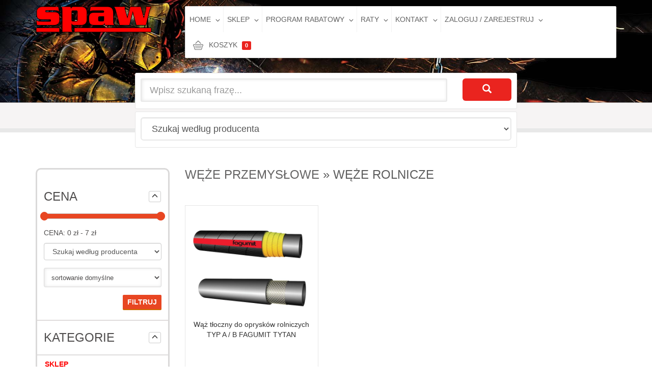

--- FILE ---
content_type: text/html; charset=UTF-8
request_url: https://www.spaw.sklep.pl/weze-rolnicze,sk,394
body_size: 7615
content:
<!DOCTYPE html>
<html lang="pl-PL">
<head>
    <meta charset="utf-8">
    <meta content="IE=edge" http-equiv="X-UA-Compatible">
    <meta content="width=device-width,initial-scale=1" name="viewport">
			<script src="/assets_frontend/countdown.min.js" defer></script>
	<script src="/_bootstrap/js/bootstrap.min.js" defer></script>
	<link rel="preload" href="/_bootstrap/css/bootstrap.min.css" as="style" onload="this.onload=null;this.rel='stylesheet'">
	<link rel="preload" href="/assets_frontend/magnific/magnific-popup.css" as="style" onload="this.onload=null;this.rel='stylesheet'">
	<link rel="preload" href="/css/frontend.css?v1" as="style" onload="this.onload=null;this.rel='stylesheet'">
	<link rel="preload" href="/assets_frontend/jquery-ui.min.css" as="style" onload="this.onload=null;this.rel='stylesheet'">
	<noscript>
		<link rel="stylesheet" href="/_bootstrap/css/bootstrap.min.css">
		<link rel="stylesheet" href="/assets_frontend/magnific/magnific-popup.css">
		<link rel="stylesheet" href="/css/frontend.css?v1.1">
		<link rel="stylesheet" href="/assets_frontend/jquery-ui.min.css">
	</noscript>
	<!--[if lte IE 6]>
	<script type="text/javascript" src="/assets/IE.js">)</script>
	<![endif]-->
	<link rel="stylesheet" type="text/css" href="/assets_frontend/magnific/magnific-popup.css" />
<link rel="stylesheet" type="text/css" href="/_bootstrap/css/bootstrap.min.css" />
<link rel="stylesheet" type="text/css" href="/assets_frontend/jquery-ui.min.css" />
<link rel="stylesheet" type="text/css" href="/css/zamowienie.css" />
<link rel="stylesheet" type="text/css" href="/css/frontend.css?v=1.1" />
<link rel="stylesheet" type="text/css" href="/css/frontend-produkty.css" />
<link rel="stylesheet" type="text/css" href="/css/frontend-menu.css" />
<script type="text/javascript" src="/assets_frontend/jquery-1.12.3.min.js"></script>
<script type="text/javascript" src="/assets_frontend/magnific/jquery.magnific-popup.min.js"></script>
<script type="text/javascript" src="/assets_frontend/magnific/init.js"></script>
<script type="text/javascript" src="/assets_frontend/countdown.min.js"></script>
<script type="text/javascript" src="/assets_frontend/jquery-ui.min.js"></script>
<script type="text/javascript" src="/assets_frontend/spaw.js"></script>
<script type="text/javascript" src="/_bootstrap/js/bootstrap.min.js"></script>
<title>Węże rolnicze | SKLEP SPAWALNICZY - urządzenia i materiały spawalnicze, materiały ścierne, BHP, pneumatyka, węże przemysłowe </title>
	<meta name="Description" content="Zapraszamy do zapoznania się z naszą ofertą na urządzenia, materiały i akcesoria spawalnicze, materiały ścierne, pneumatykę, węże przemysłowe, BHP." />
	<meta name="Keywords" content="sklep spawalniczy, spawalnictwo, spawarki, materiały, akcesoria, urządzenia, BHP, ścierne, pneumatyka, węże przemysłowe" />
	<meta name="Robots" content="index, follow" />
	<link rel="shortcut icon" href="/css/favicon.svg" type="image/svg+xml">
	<link rel="icon" href="/css/favicon.scg" type="image/image/svg+xml">
	<!-- Google Tag Manager -->
<script>(function(w,d,s,l,i){w[l]=w[l]||[];w[l].push({'gtm.start':
new Date().getTime(),event:'gtm.js'});var f=d.getElementsByTagName(s)[0],
j=d.createElement(s),dl=l!='dataLayer'?'&l='+l:'';j.async=true;j.src=
'https://www.googletagmanager.com/gtm.js?id='+i+dl;f.parentNode.insertBefore(j,f);
})(window,document,'script','dataLayer','GTM-5R94DN4');</script>
<!-- End Google Tag Manager -->
<script id="Cookiebot" src="https://consent.cookiebot.com/uc.js" data-cbid="a7b929b8-7fec-4773-b584-649c9e06cbd1" data-blockingmode="auto" type="text/javascript"></script>
</head>
<body>



<!-- Google Tag Manager (noscript) -->
<noscript><iframe src="https://www.googletagmanager.com/ns.html?id=GTM-5R94DN4"
height="0" width="0" style="display:none;visibility:hidden"></iframe></noscript>
<!-- End Google Tag Manager (noscript) -->
	<!--Start of Zopim Live Chat Script-->
	<!-- <script type="text/javascript">
	window.$zopim||(function(d,s){var z=$zopim=function(c){
	z._.push(c)},$=z.s=
	d.createElement(s),e=d.getElementsByTagName(s)[0];z.set=function(o){z.set.
	_.push(o)};z._=[];z.set._=[];$.async=!0;$.setAttribute('charset','utf-8');
	$.src='//v2.zopim.com/?2msgm3Ys3oQXn1AGyxTfHuxOgmfTJRdN';z.t=+new Date;$.
	type='text/javascript';e.parentNode.insertBefore($,e)})(document,'script');
	</script> -->

	<!-- <script type="text/javascript">
	window.$zopim||function(t,e){var s=$zopim=function(t){s._.push(t)},n=s.s=t.createElement(e),o=t.getElementsByTagName(e)[0];s.set=function(t){s.set._.push(t)},s._=[],s.set._=[],n.async=!0,n.setAttribute("charset","utf-8"),n.src="//v2.zopim.com/?2msgm3Ys3oQXn1AGyxTfHuxOgmfTJRdN",s.t=+new Date,n.type="text/javascript",o.parentNode.insertBefore(n,o)}(document,"script");
	</script> -->

	<!--End of Zopim Live Chat Script-->

		<div id="overDiv" style="position:absolute; visibility:hidden; z-index:1000; text-align:left; padding:6px 10px;"></div>
				<header class="podstrona">
		<div class="container">
			<div class="row">
				<div class="col-lg-3 col-md-3 col-sm-2 col-xs-12">
										<a href="/index.php"><img class="img-responsive" src="/css/img/new/logo_spaw.webp" alt="Spaw" /></a>				</div>
				<div class="col-lg-9 col-md-9 col-sm-10 col-xs-12">
					<nav class="navbar navbar-default navbar-static-top navbar-spaw-top">
						<div class="navbar-header">
						  <a class="navbar-brand visible-xs" href="#">Menu</a>
					      <button type="button" class="navbar-toggle collapsed" data-toggle="collapse" data-target="#menu-top" aria-expanded="false">
					        <span class="sr-only">Toggle navigation</span>
					        <span class="icon-bar"></span>
					        <span class="icon-bar"></span>
					        <span class="icon-bar"></span>
					      </button>
					    </div>
					    <div class="collapse navbar-collapse" id="menu-top">
									<ul class="nav navbar-nav navbar-spaw">
			<li><a href="/index.php" class=""> Home <span class="glyphicon glyphicon-menu-down"></span></a></li>
			<li class="dropdown"><a href="#" class="dropdown-toggle" data-toggle="dropdown" role="button" aria-haspopup="true" aria-expanded="false">Sklep  <span class="glyphicon glyphicon-menu-down"></span></a>
				<ul class="dropdown-menu"><li><a href="/urzadzenia-spawalnicze,sk,8" class="kategoria1">Urządzenia spawalnicze</a></li><li><a href="/uchwyty-spawalnicze,sk,461" class="kategoria1">Uchwyty spawalnicze</a></li><li><a href="/materialy-spawalnicze,sk,25" class="kategoria1">Materiały spawalnicze</a></li><li><a href="/osprzet-gazowy,sk,26" class="kategoria1">Osprzęt Gazowy</a></li><li><a href="/chemia-spawalnicza,sk,32" class="kategoria1">Chemia spawalnicza</a></li><li><a href="/materialy-scierne,sk,67" class="kategoria1">Materiały  ścierne</a></li><li><a href="/bhp-ochronne,sk,56" class="kategoria1">BHP - ochronne</a></li><li><a href="/akcesoria,sk,33" class="kategoria1">Akcesoria </a></li><li><a href="/namioty-spawalnicze,sk,485" class="kategoria1">Namioty spawalnicze</a></li><li><a href="/weze-przemyslowe,sk,122" class="kategoria1 aktywna">Węże przemysłowe</a></li><li><a href="/stoly-spawalnicze,sk,520" class="kategoria1">Stoły spawalnicze</a></li></ul>			</li>
					<li><a href="/program-rabatowy,aw37,44"  class="">Program rabatowy <span class="glyphicon glyphicon-menu-down"></span></a></li>
						<li><a href="/raty,aw35,45"  class="">Raty <span class="glyphicon glyphicon-menu-down"></span></a></li>
						<li><a href="/kontakt,kw,46"  class="">Kontakt <span class="glyphicon glyphicon-menu-down"></span></a></li>
						<li class="dropdown">
				<a href="#" class="dropdown-toggle" data-toggle="dropdown" role="button" aria-haspopup="true" aria-expanded="false">
											Zaloguj / Zarejestruj
										 <span class="glyphicon glyphicon-menu-down"></span>
				</a>
				<ul class="dropdown-menu">
											
							<form class="navbar-form" action="/admin" method="post">							<div class="form-group">
								<label for="login">Login:</label>								<input class="form-control" type="text" value="" name="login" id="login" />							</div>
							<div class="form-group">
								<label for="haslo">Hasło:</label>								<input class="form-control" type="password" value="" name="haslo" id="haslo" />							</div>
							<div class="clearfix" style="height: 15px"></div>
							<div class="form-group">	
								<input class="btn btn-danger" type="submit" name="yt0" value="ZALOGUJ" />							</div>	
							</form>						
						<li><a href="/rejestracja">Zarejestruj się</a></li>
						<li><a href="/zapomnialem">Przypomnij hasło</a></li>
									</ul>
			</li>
			<li><a href="/koszyk"><img src="/css/img/new/koszyk-top.png" alt="" /> Koszyk <p class="label label-danger">0</p></a></li>
		</ul>
								</div>
					</nav>
				</div>
			</div>
		</div>
		<div id="wyszukiwarka" class="podstrona">
			<div class="container">
				<div class="row">
					<div class="col-lg-offset-2 col-lg-8 col-md-offset-2 col-md-8 col-sm-offset-1 col-sm-10 col-xs-12">
						<form id="wyszukiwarka" action="/szukaj" method="get">							<div class="formborder">
								<div class="row">
									<div class="col-lg-10 col-sm-10 col-xs-8">
										<input class="form-control input-lg" spellcheck="false" autocomplete="off" autocapitalize="off" placeholder="Wpisz szukaną frazę..." style="height: 46px;padding: 10px 16px;font-size: 18px;" type="text" value="" name="szukaj" id="szukaj" />									</div>
									<div class="col-lg-2 col-sm-2 col-xs-4">
										<button class="btn btn-default btn-lg btn-block" type="submit"><span class="glyphicon glyphicon-search"></span></button>
									</div>
								</div>
								<div class="clearfix"></div>
							</div>
							<div class="formborder">
								<select onchange="this.form.submit()" class="form-control input-lg" name="szukaj-producent" id="szukaj-producent">
<option value="" selected="selected">Szukaj według producenta</option>
<option value="3M">3M</option>
<option value="ABICOR BINZEL">ABICOR BINZEL</option>
<option value="ANDRE">ANDRE</option>
<option value="ARMACK">ARMACK</option>
<option value="BENMET">BENMET</option>
<option value="BOHLER">BOHLER</option>
<option value="CRC INDUSTRIES">CRC INDUSTRIES</option>
<option value="ESAB">ESAB</option>
<option value="FAGUMIT">FAGUMIT</option>
<option value="GCE">GCE</option>
<option value="GPPH">GPPH</option>
<option value="HARRIS">HARRIS</option>
<option value="KEMPPI">KEMPPI</option>
<option value="KLINGSPOR">KLINGSPOR</option>
<option value="LINCOLN ELECTRIC">LINCOLN ELECTRIC</option>
<option value="LOTNIK">LOTNIK</option>
<option value="MAGNUM">MAGNUM</option>
<option value="METALURGIA">METALURGIA</option>
<option value="METALWELD">METALWELD</option>
<option value="NORTON">NORTON</option>
<option value="OETIKER">OETIKER</option>
<option value="PASSECO">PASSECO</option>
<option value="PERUN">PERUN</option>
<option value="PFERD">PFERD</option>
<option value="PLASMATEC">PLASMATEC</option>
<option value="POMET">POMET</option>
<option value="PRODUCENT">PRODUCENT</option>
<option value="Perun">Perun</option>
<option value="RATH&#039;S">RATH&#039;S</option>
<option value="SACIT">SACIT</option>
<option value="SAFE TRADING BLACHOWSKI">SAFE TRADING BLACHOWSKI</option>
<option value="SEMPERIT">SEMPERIT</option>
<option value="SHERMAN">SHERMAN</option>
<option value="SPARTUS">SPARTUS</option>
<option value="SPAW RADOM">SPAW RADOM</option>
<option value="SPEEDGLAS">SPEEDGLAS</option>
<option value="SZCZOTPOL">SZCZOTPOL</option>
<option value="TRAFILUX">TRAFILUX</option>
<option value="TRAFIMET">TRAFIMET</option>
<option value="TYROLIT">TYROLIT</option>
<option value="TYSWELD">TYSWELD</option>
<option value="WELDAS">WELDAS</option>
<option value="WELDER FANTASY">WELDER FANTASY</option>
</select>							</div>
						</form>					</div>
				</div>
			</div>
		</div>

    	</header>
	<div class="clearfix"></div>
	<section id="wstep" class="podstrona">
			</section>
	<div class="clearfix"></div>
	<section>
		<div class="container">
				<div class="row">
		<div class="col-lg-3 col-md-3 col-sm-3 col-xs-12">
			<div class="sidebar">
				<div class="widget">
					<div class="naglowek-menu-lewe bez-border">
						<div>
							<h3>CENA</h3>
							<button class="pull-right btn btn-xs btn-default" role="button" data-toggle="collapse" href="#filtr-cena" aria-expanded="false" aria-controls="filtr-cena">
								<span class="glyphicon glyphicon-menu-up"></span>
							</button>
						</div>
					</div>
					<div class="clearfix"></div>
					<div id="filtr-cena" class="collapse in">
						<div id="filtr-ceny"></div>
						<form id="form-przedzial" action="/weze-rolnicze,sk,394" method="get">							<input readonly="readonly" type="hidden" value="0" name="minimum" id="minimum" />							<input readonly="readonly" type="hidden" value="7" name="maksimum" id="maksimum" />							<p style="margin-top: 6px;" class="pull-left">CENA: <span id="przedzial-cenowy"></span> </p>
							<div class="form-group">
								<select class="form-control" name="szukaj-producent" id="szukaj-producent">
<option value="" selected="selected">Szukaj według producenta</option>
<option value="3M">3M</option>
<option value="ABICOR BINZEL">ABICOR BINZEL</option>
<option value="ANDRE">ANDRE</option>
<option value="ARMACK">ARMACK</option>
<option value="BENMET">BENMET</option>
<option value="BOHLER">BOHLER</option>
<option value="CRC INDUSTRIES">CRC INDUSTRIES</option>
<option value="ESAB">ESAB</option>
<option value="FAGUMIT">FAGUMIT</option>
<option value="GCE">GCE</option>
<option value="GPPH">GPPH</option>
<option value="HARRIS">HARRIS</option>
<option value="KEMPPI">KEMPPI</option>
<option value="KLINGSPOR">KLINGSPOR</option>
<option value="LINCOLN ELECTRIC">LINCOLN ELECTRIC</option>
<option value="LOTNIK">LOTNIK</option>
<option value="MAGNUM">MAGNUM</option>
<option value="METALURGIA">METALURGIA</option>
<option value="METALWELD">METALWELD</option>
<option value="NORTON">NORTON</option>
<option value="OETIKER">OETIKER</option>
<option value="PASSECO">PASSECO</option>
<option value="PERUN">PERUN</option>
<option value="PFERD">PFERD</option>
<option value="PLASMATEC">PLASMATEC</option>
<option value="POMET">POMET</option>
<option value="PRODUCENT">PRODUCENT</option>
<option value="Perun">Perun</option>
<option value="RATH&#039;S">RATH&#039;S</option>
<option value="SACIT">SACIT</option>
<option value="SAFE TRADING BLACHOWSKI">SAFE TRADING BLACHOWSKI</option>
<option value="SEMPERIT">SEMPERIT</option>
<option value="SHERMAN">SHERMAN</option>
<option value="SPARTUS">SPARTUS</option>
<option value="SPAW RADOM">SPAW RADOM</option>
<option value="SPEEDGLAS">SPEEDGLAS</option>
<option value="SZCZOTPOL">SZCZOTPOL</option>
<option value="TRAFILUX">TRAFILUX</option>
<option value="TRAFIMET">TRAFIMET</option>
<option value="TYROLIT">TYROLIT</option>
<option value="TYSWELD">TYSWELD</option>
<option value="WELDAS">WELDAS</option>
<option value="WELDER FANTASY">WELDER FANTASY</option>
</select>							</div>
							<select style="width:100%; margin-bottom:15px" name="sortowanie" id="sortowanie">
<option value="d">sortowanie domyślne</option>
<option value="cr">wg. cen rosnąco</option>
<option value="cm">wg. cen malejąco</option>
<option value="nr">wg. nazw rosnąco</option>
<option value="nm">wg. nazw malejąco</option>
</select>							<div class="form-group">
								<button type="submit" id="filtruj-kategoria" class="pull-right btn">filtruj</button>
							</div>
						</form>					</div>
					<div class="clearfix"></div>
					<div class="naglowek-menu-lewe">
						<div>
							<h3>KATEGORIE</h3>
							<button class="pull-right btn btn-xs btn-default" role="button" data-toggle="collapse" href="#kategorie" aria-expanded="false" aria-controls="kategorie">
							<span class="glyphicon glyphicon-menu-up"></span></button>
						</div>
					</div>
					<div class="clearfix"></div>
					<div id="kategorie" class="collapse in">
						<ul class="yith-wcan-list yith-wcan">
							<li><a href="#" class="kategoria1 aktywna">Sklep</a></li>
						</ul>
						<ul class="yith-wcan-list yith-wcan"><li class=""><a href="/urzadzenia-spawalnicze,sk,8" class="kategoria1">Urządzenia spawalnicze</a></li><li class=""><a href="/uchwyty-spawalnicze,sk,461" class="kategoria1">Uchwyty spawalnicze</a></li><li class=""><a href="/materialy-spawalnicze,sk,25" class="kategoria1">Materiały spawalnicze</a></li><li class=""><a href="/osprzet-gazowy,sk,26" class="kategoria1">Osprzęt Gazowy</a></li><li class=""><a href="/chemia-spawalnicza,sk,32" class="kategoria1">Chemia spawalnicza</a></li><li class=""><a href="/materialy-scierne,sk,67" class="kategoria1">Materiały  ścierne</a></li><li class=""><a href="/bhp-ochronne,sk,56" class="kategoria1">BHP - ochronne</a></li><li class=""><a href="/akcesoria,sk,33" class="kategoria1">Akcesoria </a></li><li class=""><a href="/namioty-spawalnicze,sk,485" class="kategoria1">Namioty spawalnicze</a></li><li class=" aktywna"><a href="/weze-przemyslowe,sk,122" class="kategoria1 aktywna">Węże przemysłowe</a></li><ul class="yith-wcan-list yith-wcan"><li class=""><a href="/akcesoria,sk,386" class="kategoria2">Akcesoria</a></li><li class=""><a href="/weze-do-wody-i-pary,sk,388" class="kategoria2">Węże do wody i pary</a></li><li class=""><a href="/weze-do-wody-przemyslowej-i-sprezonego-powietrza,sk,507" class="kategoria2">Węże do wody przemysłowej i sprężonego powietrza</a></li><li class=""><a href="/weze-do-sprezonego-powietrza,sk,389" class="kategoria2">Węże do sprężonego powietrza</a></li><li class=""><a href="/weze-do-gazow,sk,390" class="kategoria2">Węże do gazów</a></li><li class=""><a href="/weze-do-produktow-ropopochodnych,sk,391" class="kategoria2">Węże do produktów ropopochodnych</a></li><li class=""><a href="/weze-do-motoryzacji,sk,392" class="kategoria2">Węże do motoryzacji</a></li><li class=""><a href="/weze-do-srodkow-chemicznych,sk,393" class="kategoria2">Węże do środków chemicznych</a></li><li class=" aktywna"><a href="/weze-rolnicze,sk,394" class="kategoria2 aktywna">Węże rolnicze</a></li><li class=""><a href="/weze-do-srodkow-spozywczych,sk,395" class="kategoria2">Węże do środków spożywczych</a></li><li class=""><a href="/weze-odporne-na-scieranie,sk,396" class="kategoria2">Węże odporne na ścieranie</a></li></ul><li class=""><a href="/stoly-spawalnicze,sk,520" class="kategoria1">Stoły spawalnicze</a></li><li class="specjalne" ><a href="/wyprzedaz,ssp,wyprzedaz,0" class="kategoria1 ">Wyprzedaż</a></li><li class="specjalne"><a href="/promocje,ssp,promocje,0" class="kategoria1 ">Promocje</a></li><li class="specjalne"><a href="/nowosci,ssp,nowosci,0" class="kategoria1 ">Nowości</a></li></ul>					</div>
				</div>
			</div>
		</div>
		<div class="col-lg-9 col-md-9 col-sm-9 col-xs-12">
			<h1 class="kategoria"><a href="/weze-przemyslowe,sk,122" style="text-decoration:none;">Węże przemysłowe</a> &raquo; Węże rolnicze</h1>
							<div class="row" id="products">
						<div class="col-lg-4 col-md-4 col-sm-4 col-xs-12">
			<div class="produkt-slider-kontener" >
				<div class="produkt-slider produkt-kategoria" data-toggle="popover" data-placement="top" data-content="" title="Zapytaj o dostępność">
							
						
						
										<a href="/waz-tloczny-do-opryskow-rolniczych-typ-a-b-fagumit-tytan,sp,394,2125" class="produkt-slider-obrazek">
						<div style="position: absolute;height: 100%; width: 100%">
							<img style="
							max-height: 100%;
							max-width: 100%;
							position: absolute;
							margin: auto;
							top: 0;
							left: 0;
							right: 0;
							bottom: 0;
							" src="https://spaw.sklep.pl/media/produkty/normal/3hdOYbgZU5GIunzcti94.png" alt="" /> 
						</div>
					</a>
					<div class="nazwa-produktu">
						<a href="/waz-tloczny-do-opryskow-rolniczych-typ-a-b-fagumit-tytan,sp,394,2125">Wąż tłoczny do oprysków rolniczych TYP A / B FAGUMIT TYTAN</a>					</div>
											<p class="cena" style="display: none !important">7,43 zł <a class="do-koszyka" href="/sklep/dokoszyka/kid/394/idProduktu/2125"></a></p>
								
									</div>
				<div class="">
					<a class="do-koszyka-button" href="/sklep/dokoszyka/kid/394/idProduktu/2125"></a>				</div>
			</div>
		</div>
						</div>
				<div class="clearfix"></div>
								<div class="clearfix" style="height: 15px;"></div>
						nasi Klienci szukali również:
					<a target="_blank" href="/szukaj/szukaj/dysza">dysza</a>,					<a target="_blank" href="/szukaj/szukaj/1">1</a>,					<a target="_blank" href="/szukaj/szukaj/REDUKTOR">REDUKTOR</a>,					<a target="_blank" href="/szukaj/szukaj/w%C4%85%C5%BC">wąż</a>,					<a target="_blank" href="/szukaj/szukaj/ko%C5%84c%C3%B3wka">końcówka</a>,					<a target="_blank" href="/szukaj/szukaj/rolka">rolka</a>,					<a target="_blank" href="/szukaj/szukaj/ac+dc">ac dc</a>,					<a target="_blank" href="/szukaj/szukaj/wtyk">wtyk</a>,					<a target="_blank" href="/szukaj/szukaj/drut+do+spawania">drut do spawania</a>,					<a target="_blank" href="/szukaj/szukaj/nakr%C4%99tka">nakrętka</a>								<div class="clearfix" style="height: 15px;"></div>
				
		</div>
	</div>
<script>
$( function() {
	$( "#filtr-ceny" ).slider({
	  range: true,
	  min: 0,
	  max: 7,
	  values: [ 0, 7.43 ],
	  slide: function( event, ui ) {
	  	$("#minimum").val(ui.values[0]);
	  	$("#maksimum").val(ui.values[1]);
	    $("#przedzial-cenowy").text(ui.values[ 0 ] + " zł - " + ui.values[ 1 ] + ' zł');
	  }
	});
	$("#przedzial-cenowy").text($("#filtr-ceny").slider( "values", 0 ) + " zł - " + $( "#filtr-ceny" ).slider( "values", 1 ) + ' zł');
} );
</script>	
		</div>
	</section>
	<div class="clearfix"></div>
		<!-- <script src="https://maps.googleapis.com/maps/api/js?key=AIzaSyA-YuCSaLAYMVa_GPtZuD_x8ZxA0q8Xyd0&sensor=false"></script>
	<script>
		function initialize() {
		  var myLatlng = new google.maps.LatLng(51.411337,21.141753);
		  var mapOptions = {
			scrollwheel: false,
			navigationControl: false,
			mapTypeControl: false,
			scaleControl: false,
		    zoom: 15,
		    center: new google.maps.LatLng(51.41352507696019,21.1356782913208),
		    styles: [{"featureType":"all","elementType":"labels","stylers":[{"visibility":"on"}]},{"featureType":"all","elementType":"labels.text.fill","stylers":[{"saturation":36},{"color":"#000000"},{"lightness":40}]},{"featureType":"all","elementType":"labels.text.stroke","stylers":[{"visibility":"on"},{"color":"#000000"},{"lightness":16}]},{"featureType":"all","elementType":"labels.icon","stylers":[{"visibility":"off"}]},{"featureType":"administrative","elementType":"geometry.fill","stylers":[{"color":"#000000"},{"lightness":20}]},{"featureType":"administrative","elementType":"geometry.stroke","stylers":[{"color":"#000000"},{"lightness":17},{"weight":1.2}]},{"featureType":"administrative.locality","elementType":"labels.text.fill","stylers":[{"color":"#c4c4c4"}]},{"featureType":"administrative.neighborhood","elementType":"labels.text.fill","stylers":[{"color":"#707070"}]},{"featureType":"landscape","elementType":"geometry","stylers":[{"color":"#000000"},{"lightness":20}]},{"featureType":"poi","elementType":"geometry","stylers":[{"color":"#000000"},{"lightness":21},{"visibility":"on"}]},{"featureType":"poi.business","elementType":"geometry","stylers":[{"visibility":"on"}]},{"featureType":"road.highway","elementType":"geometry.fill","stylers":[{"color":"#be2026"},{"lightness":"0"},{"visibility":"on"}]},{"featureType":"road.highway","elementType":"geometry.stroke","stylers":[{"visibility":"off"}]},{"featureType":"road.highway","elementType":"labels.text.fill","stylers":[{"visibility":"off"}]},{"featureType":"road.highway","elementType":"labels.text.stroke","stylers":[{"visibility":"off"},{"hue":"#ff000a"}]},{"featureType":"road.arterial","elementType":"geometry","stylers":[{"color":"#000000"},{"lightness":18}]},{"featureType":"road.arterial","elementType":"geometry.fill","stylers":[{"color":"#575757"}]},{"featureType":"road.arterial","elementType":"labels.text.fill","stylers":[{"color":"#ffffff"}]},{"featureType":"road.arterial","elementType":"labels.text.stroke","stylers":[{"color":"#2c2c2c"}]},{"featureType":"road.local","elementType":"geometry","stylers":[{"color":"#000000"},{"lightness":16}]},{"featureType":"road.local","elementType":"labels.text.fill","stylers":[{"color":"#999999"}]},{"featureType":"road.local","elementType":"labels.text.stroke","stylers":[{"saturation":"-52"}]},{"featureType":"transit","elementType":"geometry","stylers":[{"color":"#000000"},{"lightness":19}]},{"featureType":"water","elementType":"geometry","stylers":[{"color":"#000000"},{"lightness":17}]}]
		  }
		  var map = new google.maps.Map(document.getElementById('mapa'), mapOptions);
		  var marker = new google.maps.Marker({
		      position: myLatlng,
		      map: map,
		      icon: '/css/img/new/wsk_mapa.png',
		  });
		}
		google.maps.event.addDomListener(window, 'load', initialize);
	</script> -->
	<section id="google-maps" class="podstrona">
		<div class="kontakt">
			<div class="container">
				<div class="row">
					<div class="dane-kontaktowe">
						<div class="col-xs-12">
							<h5>Kontakt</h5>
						</div>
						<div class="col-lg-2 col-md-2 col-sm-12 col-xs-12">
							<img src="/css/img/new/spawn_logo_dol.png" alt="" />						</div>
						
<div align="center"> 
  <p><b>Przedsiębiorstwo Usługowo Handlowe SPAW Anna i Marcin Szpak S.C.</b></p> 
</div> 
<div align="center"> 
  <table border="0" cellpadding="0"> 
    <tbody> 
      <tr> 
        <td valign="top"> 
          <p>26-600 Radom</p> 
          <p>ul. Mokra 2</p> 
          <p>NIP: 796-27-28-671</p> 
          <p><br /></p> 
          <p>Czynne: Pn.- Pt.</p> 
          <p>w godz. 8-16</p></td> 
        <td align="right" valign="baseline"> 
          <p><a href="mailto:biuro@spaw.radom.pl">biuro@spaw.radom.pl</a></p> 
          <p><a href="tel:+48483626011">tel: 48 362-60-11</a></p> 
          <p><a href="tel:+48483400275">tel: 48 340-02-75</a></p> 
          <p><a href="tel:+48483400276">tel: 48 340-02-76</a></p> 
          <p><a href="tel:+48533358555">tel: 533-358-555</a></p> 
          <p><a href="tel:+48608426783">tel: 608-426-783</a></p> </td> 
      </tr> 
    </tbody> 
  </table> 
</div>					</div>
				</div>
			</div>
		</div>
		<div id="mapa">
			<iframe src="https://www.google.com/maps/embed?pb=!1m18!1m12!1m3!1d79656.32299928268!2d21.081514040049484!3d51.398275495118355!2m3!1f0!2f0!3f0!3m2!1i1024!2i768!4f13.1!3m3!1m2!1s0x47185ed0e5bc64ed%3A0xf714c8354bb3769b!2sPUH%20Spaw!5e0!3m2!1spl!2spl!4v1637137644738!5m2!1spl!2spl" style="width:100%;min-height:675px;" style="border:0;" allowfullscreen="" loading="lazy"></iframe>
		</div>
	</section>
	<footer>
		<div class="newsletter">
			<div class="container">
				<div class="row">
					<div class="col-sm-offset-1 col-sm-10 col-xs-12">
						<form action="/newsletter/zapisz" method="post">							<div class="formborder">
								<div class="row">
									<div class="col-lg-10 col-sm-9 col-xs-6">
										<input placeholder="" class="form-control input-lg" style="height: 46px;padding: 10px 16px;font-size: 18px;" type="text" value="" name="email" id="email" />									</div>
									<div class="col-lg-2 col-sm-3 col-xs-6">
										<input class="btn btn-lg btn-block btn-danger" type="submit" name="yt1" value="ZAPISZ" />	
									</div>
								</div>						
							</div>
						</form>					</div>
				</div>
			</div>
		</div>
		<div class="container">
			<div class="row">
				<div class="col-md-1 hidden-sm hidden-xs"></div>
				<div class="col-lg-3 col-md-3 col-sm-6 col-xs-12">
					<p>Kategorie produktów</p>
					<ul><li class=""><a href="/urzadzenia-spawalnicze,sk,8" class="kategoria1">Urządzenia spawalnicze</a></li><li class=""><a href="/uchwyty-spawalnicze,sk,461" class="kategoria1">Uchwyty spawalnicze</a></li><li class=""><a href="/materialy-spawalnicze,sk,25" class="kategoria1">Materiały spawalnicze</a></li><li class=""><a href="/osprzet-gazowy,sk,26" class="kategoria1">Osprzęt Gazowy</a></li><li class=""><a href="/chemia-spawalnicza,sk,32" class="kategoria1">Chemia spawalnicza</a></li><li class=""><a href="/materialy-scierne,sk,67" class="kategoria1">Materiały  ścierne</a></li><li class=""><a href="/bhp-ochronne,sk,56" class="kategoria1">BHP - ochronne</a></li><li class=""><a href="/akcesoria,sk,33" class="kategoria1">Akcesoria </a></li><li class=""><a href="/namioty-spawalnicze,sk,485" class="kategoria1">Namioty spawalnicze</a></li><li class=" aktywna"><a href="/weze-przemyslowe,sk,122" class="kategoria1 aktywna">Węże przemysłowe</a></li><ul><li class=""><a href="/akcesoria,sk,386" class="kategoria2">Akcesoria</a></li><li class=""><a href="/weze-do-wody-i-pary,sk,388" class="kategoria2">Węże do wody i pary</a></li><li class=""><a href="/weze-do-wody-przemyslowej-i-sprezonego-powietrza,sk,507" class="kategoria2">Węże do wody przemysłowej i sprężonego powietrza</a></li><li class=""><a href="/weze-do-sprezonego-powietrza,sk,389" class="kategoria2">Węże do sprężonego powietrza</a></li><li class=""><a href="/weze-do-gazow,sk,390" class="kategoria2">Węże do gazów</a></li><li class=""><a href="/weze-do-produktow-ropopochodnych,sk,391" class="kategoria2">Węże do produktów ropopochodnych</a></li><li class=""><a href="/weze-do-motoryzacji,sk,392" class="kategoria2">Węże do motoryzacji</a></li><li class=""><a href="/weze-do-srodkow-chemicznych,sk,393" class="kategoria2">Węże do środków chemicznych</a></li><li class=" aktywna"><a href="/weze-rolnicze,sk,394" class="kategoria2 aktywna">Węże rolnicze</a></li><li class=""><a href="/weze-do-srodkow-spozywczych,sk,395" class="kategoria2">Węże do środków spożywczych</a></li><li class=""><a href="/weze-odporne-na-scieranie,sk,396" class="kategoria2">Węże odporne na ścieranie</a></li></ul><li class=""><a href="/stoly-spawalnicze,sk,520" class="kategoria1">Stoły spawalnicze</a></li><li ><a href="/wyprzedaz,ssp,wyprzedaz,0" class="kategoria1 ">Wyprzedaż</a></li><li><a href="/promocje,ssp,promocje,0" class="kategoria1 ">Promocje</a></li><li><a href="/nowosci,ssp,nowosci,0" class="kategoria1 ">Nowości</a></li></ul>				</div>				
				<div class="col-lg-3 col-md-3 col-sm-6 col-xs-12">
					<p>Informacje</p>
					<ul>			<li><a href="/polityka-prywatnosci,aw19,23"  class="">Polityka prywatności</a></li>
						<li><a href="/cms/mapa/mnazwa/mapa-strony/mid/34"  class="">Mapa strony</a></li>
						<li><a href="/regulamin,aw23,27"  class="">Regulamin</a></li>
						<li><a href="/rodo,aw39,47"  class="">RODO</a></li>
						<li><a href="/dane-do-przelewu-bankowego,aw33,39"  class="">Dane do przelewu bankowego</a></li>
						<li><a href="/kontakt,kw,28"  class="">Kontakt</a></li>
			</ul>				</div>
				<div class="clearfix visible-sm"></div>
				<div class="col-lg-2 col-md-2 col-sm-6 col-xs-12">
					<p>Pomoc</p>
					<ul>			<li><a href="/jak-kupowac,aw24,29"  class="">Jak kupować</a></li>
						<li><a href="/jak-kupowac-na-raty,aw35,40"  class="">Jak kupować na raty?</a></li>
						<li><a href="/program-rabatowy,aw37,42"  class="">Program rabatowy</a></li>
			</ul>				</div>
				<div class="col-lg-3 col-md-3 col-sm-6 col-xs-12">
					<p>Moje konto</p>
					<ul>
											<li><a href="#top">Zaloguj się</a></li>
						<li><a href="/rejestracja">Zarejestruj się</a></li>
						<li><a href="/zapomnialem">Przypomnij hasło</a></li>
						<li><a href="/koszyk">Koszyk</a></li>
						
					</ul>
				</div>
			</div>
		</div>
	</footer>
	<!-- 			<div class="facebook">
				<div class="facebook-przycisk"></div>
				<div class="facebook-wnetrze">
					<iframe src="https://www.facebook.com/plugins/likebox.php?href=https%3A%2F%2Fwww.facebook.com%2Fspawradom%2F&amp;width=292&amp;colorscheme=light&amp;connections=10&amp;stream=false&amp;header=true&amp;height=317" scrolling="no" frameborder="0" style="border:none; overflow:hidden; width:292px; height:317px;" allowTransparency="true"></iframe>
				</div>
			</div>
			 -->
		<!-- Facebook Pixel Code -->
	<script>
	!function(f,b,e,v,n,t,s){if(f.fbq)return;n=f.fbq=function(){n.callMethod?
	n.callMethod.apply(n,arguments):n.queue.push(arguments)};if(!f._fbq)f._fbq=n;
	n.push=n;n.loaded=!0;n.version='2.0';n.queue=[];t=b.createElement(e);t.async=!0;
	t.src=v;s=b.getElementsByTagName(e)[0];s.parentNode.insertBefore(t,s)}(window,
	document,'script','//connect.facebook.net/en_US/fbevents.js');
	fbq('init', '1579776305614888');
	fbq('track', 'PageView');
	</script>
	<noscript><img height="1" width="1" style="display:none"
	src="https://www.facebook.com/tr?id=1579776305614888&amp;ev=PageView&amp;noscript=1"
	/></noscript>
	<!-- End Facebook Pixel Code -->
    <style type="text/css">
        .ccenter-bblock {
            margin-left: -4%;
        }
    </style>
<script type="text/javascript" src="/assets_frontend/over.min.js"></script>
</body>
</html>


--- FILE ---
content_type: text/css
request_url: https://www.spaw.sklep.pl/css/frontend.css?v1
body_size: 6668
content:
@charset "UTF-8";
/*@import url('https://fonts.googleapis.com/css?family=Lato:300,400,700&subset=latin-ext');*/

/* OGOLNE ====================================================================*/
*{
	font-display: swap;
}
body
{
    /*font-family: 'Lato', sans-serif; */ 
	font-family: 'Tahoma', Arial, sans-serif;
}

input,textarea, select {
	padding: 3px;
	background: #fdfdfd;
	border: 1px solid #999;
	margin: 0px;
}

input.przycisk {
	padding: 0px 3px;
	height: 22px;
	background:#ddd;
	cursor:pointer;
	vertical-align: top;
}

input[type="text"],
input[type="password"],
textarea,
select {
	height: 38px;
	font-size: 13px;
	font-weight: normal;
	background: #FFF;
	padding: 0px 10px;
	margin-left: 0px;
	border: 1px solid #DAD9D9;
	border-radius: 3px;
	-webkit-box-shadow: inset 1px 0px 6px #E5E5E5;
	-moz-box-shadow: inset 1px 0px 6px #e5e5e5;
	box-shadow: inset 1px 0px 6px #E5E5E5;
	-moz-box-sizing: border-box;
	box-sizing: border-box;
}

fieldset {
	border: 1px solid #d3d2d2;
	margin-bottom: 112px;
	padding-bottom: 48px;
	padding-top: 25px;
	border-radius: 1px;
}

a {
	color: #656464;
	text-decoration: none;
}

a:hover {
	color: #e82822;
	text-decoration: underline;
}

h1 {
	padding: 0px;
	margin: 0px;
	color: #5c5c5c;
	font-weight: 700;
	font-size: 24px;
}

h1.kategoria {
	color: 333333;
	font-weight: 300;
	margin-bottom: 29px;
	text-transform: uppercase;
}

h2 {
	padding: 0px;
	margin: 0px;
	color: #b11116;
}

span.komunikat {
	color:#009900;
}

span.blad, div.bledy
{
	color:#f44;
}

span.required
{
	color:#f55;
}

div.errorMessage
{
	color:#f44;
}

#overDiv strong
{
	display:block;
	background:#ae1116;
	padding:2px 5px;
	color:#fff;
	margin-bottom:4px;
}

.btn-danger,
.label-danger {
	background: #ea241f;
}

a.edytuj, a.edytuj:hover
{
	display:block;
	width:auto;
	float:left;
	margin-right: 3px;
	padding:5px 5px 3px 25px;
	background: #ffd737 url('bimg/edytuj.gif') no-repeat 2px 1px;
	border:1px solid #404040;
	color:#000 !important;
	font:bold 11px Arial,sans-serif;
	text-transform:uppercase;
	text-decoration:none;
	text-align:left;
}

/* TEMPLATKA ================================================================ */

div.kontener-1
{
	width: 100%;
	background: transparent url('img/gora-powielenie.jpg') repeat-x top center;
}

div.kontener-2
{
	width: 100%;
	background: transparent url('img/gora3.jpg') no-repeat top center;
}

div.srodkowanie
{
	width: 1000px;
	margin: 0 auto;
	text-align: left;
}

div.lewa
{
	float: left;
	width: 299px;
}

div.prawa
{
	float: right;
	width: 688px;
}

div.logo-logowanie-szukaj
{
	position: relative;
	left: 0px;
	top: 0px;
	width: 299px;
	height: 420px;
	background: transparent url('img/logo-logowanie-szukaj3.png') no-repeat top left;
}

div.logo-logowanie-szukaj.podstrona
{
	background: transparent url('img/logo-logowanie-szukaj2.png') no-repeat top left;
}

a.logo
{
	display: block;
	width: 299px;
	height: 132px;
}

div.linki-nad-sliderem
{
	float:right;
}

a.mapa-strony-1
{
	display: block;
	float:right;
	background: transparent url('img/sitemap-1.png') no-repeat center left;
	padding-left:25px;
	padding-right:10px;
	margin-top: 4px;
	color: #464646;	
}

a.mapa-strony-2
{
	display: block;
	float:right;
	background: transparent url('img/sitemap-2.png') no-repeat center left;
	padding-left:25px;
	padding-right:10px;
	margin-top: 4px;
	color: #8c8c8c;	
}

a.mapa-strony-3
{
	display: block;
	float:right;
	background: transparent url('img/sitemap-3.png') no-repeat 10px 5px;
	padding-left:35px;
	padding-right:10px;
	margin-top: 4px;
	color: #dadada;
}

form.logowanie
{
	display: block;
	position: relative;
	left: 0px;
	top: 0px;
	width: 299px;
	height: 133px;
}

input.logowanie-login
{
	position: absolute;
	left: 58px;
	top: 22px;
	width: 213px;
	padding: 5px;
	border: none;
	background: transparent;
}

input.logowanie-haslo
{
	position: absolute;
	left: 58px;
	top: 55px;
	width: 158px;
	padding: 5px;
	border: none;
	background: transparent;
}

input.logowanie-zaloguj
{
	position: absolute;
	left: 227px;
	top: 55px;
	width: 51px;
	height: 25px;
	border: none;
	cursor: pointer;
	background: transparent;
}

form.logowanie a, form.szukanie a
{
	position: absolute;
	color: #b11116;
	font-weight: 700;
	text-decoration: underline;
}

a.zarejestruj
{
	left: 60px;
	top: 98px;
}

a.przypomnij
{
	left: 175px;
	top: 98px;
}

div.panel-klienta
{
	display: block;
	position: relative;
	left: 3px;
	top: 3px;
	width: 267px;
	height: 113px;
	padding: 20px 0px 0px 20px;
	background: transparent url('img/panel-klienta.png') no-repeat top left;
}

form.szukanie
{
	display: block;
	position: relative;
	left: 0px;
	top: 0px;
	width: 286px;
	padding-left:13px;
}

input.szukanie-pole
{
	width: 260px;
	padding: 4px 5px;
	color: #999;
}

select.szukanie-producent
{
	width: 272px;
	padding: 4px 5px;
	color: #999;
}

input.szukanie-przycisk
{
	display:block;
	margin-left: 192px;
	width: 83px;
	height: 30px;
	border: none;
	background: transparent url('img/szukaj-przycisk.png');
	cursor: pointer;
}

a.zaawansowane
{
	right: 16px;
	bottom: 15px;
}

div.menu-lewe, div.polecane-produkty
{
	padding: 0px 15px 0px 18px;
}

div.menu-kategorie
{
	padding-left: 24px;
	margin: -5px 0px 15px 0px;
}

div.dolne-pola-kontener
{
	width: 100%;
	padding: 18px 0px;
	background: #b11116;
}

div.dolne-pola
{
	float: right;
	position: relative;
	left: 0px;
	top: 0px;
	width: 988px;
	height: 178px;
	background: transparent url('img/dolne-pola.png') no-repeat top left;
}

a.allegro
{
	display: block;
	position: absolute;
	left: 17px;
	top: 56px;
	width: 277px;
	height: 116px;
}

input.newsletter-pole
{
	position: absolute;
	left: 352px;
	top: 124px;
	width: 198px;
	padding: 10px;
	border: none;
	background: transparent;
}

input.newsletter-przycisk
{
	position: absolute;
	left: 570px;
	top: 123px;
	width: 65px;
	height: 35px;
	border: none;
	background: transparent;
	cursor: pointer;
}

div.dolne-pola-kontakt
{
	position: absolute;
	left: 690px;
	top: 75px;
	color: #3b3b3b;
}

a.kontakt-mail
{
	font-weight: bold;
	color: #b11116;
}

div.obsluga-klienta
{
	width: 100%;
	background: #000;
}

div.obsluga-klienta div.srodkowanie
{
	width: 920px;
	padding: 20px 40px 20px 40px;
}

div.obsluga-klienta table
{
	width: 100%;
}

div.obsluga-klienta table td
{
	vertical-align: top;
}

span.obsluga-klienta-naglowek
{
	font: 18px/18px Tahoma, sans-serif;
	color: #be1419;
}

div.stopka
{
	font: 11px/14px sans-serif;
	color: #bbb;
	text-align: center;
}

div.stopka a
{
	color: #bbb;
}

div.przezroczysty-kontener-gora
{
	width: 296px;
	height: 10px;
	background: transparent url('img/przezroczysty-kontener-gora.png') no-repeat top left;
}

div.przezroczysty-kontener-srodek
{
	width: 296px;
	background: transparent url('img/przezroczysty-kontener-srodek.png') repeat-y top left;
	padding: 1px 0px;
}

div.przezroczysty-kontener-dol
{
	width: 296px;
	height: 10px;
	background: transparent url('img/przezroczysty-kontener-dol.png') no-repeat top left;
}

a.rabat-info, a.rabat-info:hover
{
	position: fixed;
	right: 50px;
	top: 0px;
	z-index: 9998;
	background: #b0171a;
	color: #fff;
	padding: 5px 10px 5px 10px;
	-webkit-border-bottom-right-radius: 7px;
	-webkit-border-bottom-left-radius: 7px;
	-moz-border-radius-bottomright: 7px;
	-moz-border-radius-bottomleft: 7px;
	border-bottom-right-radius: 7px;
	border-bottom-left-radius: 7px;
	text-align: left;
	text-decoration: none;
}


div.kontener-tekstowy {
	margin-top: 21px;
	border: 1px solid #d3d2d2;
	margin-bottom: 112px;
	padding-left: 13px; 
	padding-right: 13px; 
	padding-bottom: 48px;
	padding-top: 25px;
	border-radius: 1px;
}


/* SLIDESHOW ================================================================ */

div.kontener-slideshow
{
	position: relative;
	left: 0px;
	top: 0px;
	width: 686px;
	height: 240px;
	overflow: hidden;
}

div.slideshow
{
	position: relative;
	left: 0px;
	top: 0px;
	width: 686px;
	height: 240px;
	overflow: hidden;
}

div.slideshow img
{
	width: 686px;
	height: 240px;
}

div.slider-1, div.slider-2, div.slider-3, div.slider-4, div.slider-1-alt, div.slider-2-alt
{
	position: absolute;
	width: 10px;
	height: 10px;
	z-index: 500;
}

div.slider-1 { background: transparent url('img/slider-1.png') no-repeat; left:0px; top:0px; }
div.slider-2 { background: transparent url('img/slider-2.png') no-repeat; right:0px; top:0px; }
div.slider-3 { background: transparent url('img/slider-3.png') no-repeat; left:0px; bottom:0px; }
div.slider-4 { background: transparent url('img/slider-4.png') no-repeat; right:0px; bottom:0px; }

div.slider-1-alt { background: transparent url('img/slider-1-alt.png') no-repeat; left:0px; top:0px; }
div.slider-2-alt { background: transparent url('img/slider-2-alt.png') no-repeat; right:0px; top:0px; }

div.carousel
{
	width: 688px;
}

div.jCarouselLite
{
	width: 688px;
}

button.prev
{
	display: block;
	float: right;
	width: 12px;
	height: 18px;
	border: none;
	background: transparent url('img/strzalka-lewo.png') no-repeat center center;
	cursor: pointer;
}

button.next
{
	display: block;
	float: right;
	width: 12px;
	height: 18px;
	border: none;
	background: transparent url('img/strzalka-prawo.png') no-repeat center center;
	cursor: pointer;
	margin-left: 8px;
}

/* ARTYKULY (TAKZE ARTYKULY W PRZEGLADACH) ================================== */

div.artykuly-zdjecia
{
	float:right;
	margin: 3px 0px 13px 23px;
}

div.artykuly-zdjecia ul
{
	list-style: none;
	padding: 0px;
	margin: 0px;
}

div.artykuly-zdjecia ul li
{
	margin-bottom: 15px;
	background: transparent;
}

div.artykuly-zdjecia ul li div.otoczka-zdjecia
{
	border: 2px solid #94b73a;
}

div.artykuly-zdjecia ul li a
{
	display: block;
	background-color: transparent;
	background-position: center center;
	background-repeat: no-repeat;
}

div.artykuly-zdjecia ul li img
{
	display: block;
}

div.artykuly-zdjecia div.podpis
{
	text-align: center;
	margin-top: 3px;
}

/* WIDOK KATEGORII ========================================================== */

/* KOSZYK =================================================================== */

a.zobacz-koszyk
{
	
}

a.koszyk-do-tylu
{
	font: 15px/15px Arial,sans-serif;
	/*color: #31291b;*/
	text-decoration: none;
}

a.koszyk-do-tylu:hover
{
	text-decoration: none;
}

a.koszyk-do-przodu
{
	font: 15px/15px Arial,sans-serif;
	/*color: #31291b;*/
	text-decoration: none;
}

a.koszyk-do-przodu:hover
{
	text-decoration: none;
}

table.tabela-formularz td
{
	/*background: #f5f5f5;*/
	border-top: 1px solid #fff;
	vertical-align: top;
}

div.bledy
{
	padding-bottom: 10px;
}

input.error,
textarea.error
{
	border-color: #C00;
}

table.przelew td
{
	background: #fff;
}

/* KOSZYK WYSUWANY ========================================================== */

div.koszyk-wysuwany
{
	position: fixed;
	right: -342px;
	top: 0px;
	width: 369px;
	height: 269px;
	color: #000;
	background: transparent url('img/koszyk-wysuwak.png') no-repeat top left;
	z-index: 9999;
}

div.koszyk-wysuwany div.koszyk-wysuwany-przycisk
{
	position: absolute;
	left: 0px;
	top: 0px;
	width: 28px;
	height: 83px;
}

div.koszyk-wysuwany div.koszyk-wysuwany-wnetrze
{
	padding: 10px 10px 10px 44px;
	text-align: left;
}

span.kwp-nazwa
{
	font: bold 12px/15px Tahoma,Arial,sans-serif;
}

td.kwp-ilosc-cena
{
	font: 13px/13px Tahoma,Arial,sans-serif;
	padding: 0px 10px;
}

a.kwp-wiecej
{
	float: left;
	display: block;
	width: 11px;
	height: 10px;
	background: transparent url('img/koszyk-wysuwany-wiecej.png') no-repeat top left;
}

a.kwp-mniej
{
	float: left;
	display: block;
	width: 11px;
	height: 10px;
	background: transparent url('img/koszyk-wysuwany-mniej.png') no-repeat top left;
}

table.kwp-sumy
{
	margin-top: 10px;
	width: 100%;
}

table.kwp-sumy td.kwp-sumy-lewa
{
	padding-left: 10px;
	text-align: left;
	font: 11px/11px Tahoma,sans-serif;
	vertical-align: bottom;
}

table.kwp-sumy td.kwp-sumy-prawa
{
	padding-right: 10px;
	text-align: right;
	font: bold 13px/13px Tahoma,sans-serif;
	color: #067c00;
	vertical-align: bottom;
}

/* FACEBOOK ================================================================= */

div.facebook
{
	position: fixed;
	left: -298px;
	top: 74px;
	width: 350px;
	height: 329px;
	background: transparent url('img/facebook.png') no-repeat top center;
	z-index: 200;
}

div.facebook div.facebook-wnetrze
{
	position: absolute;
	left: 0px;
	top: 0px;
	width: 292px;
	height: 326px;
}

div.facebook div.facebook-przycisk
{
	position: absolute;
	left: 282px;
	top: 0px;
	width: 61px;
	height: 132px;
}

/* PRZYCISKI I POLA ========================================================= */

a.przycisk-kontener
{
	display: block;
	text-decoration: none;
	color: #fff;
}

a.przycisk-kontener span
{
	display: block;
	float: left;
}

span.przycisk-zielony-lewa
{
	width: 8px;
	height: 22px;
	background: transparent url('img/przycisk-zielony-lewa.png') no-repeat top left;
}

span.przycisk-zielony-srodek
{
	font: bold 11px/11px Tahoma, sans-serif;
	height: 17px;
	padding: 5px 0px 0px 0px;
	background: transparent url('img/przycisk-zielony-srodek.png') repeat-x top left;
}

span.przycisk-zielony-prawa
{
	width: 8px;
	height: 22px;
	background: transparent url('img/przycisk-zielony-prawa.png') no-repeat top left;
}

span.przycisk-szary-lewa
{
	width: 8px;
	height: 22px;
	background: transparent url('img/przycisk-szary-lewa.png') no-repeat top left;
}

span.przycisk-szary-srodek
{
	font: bold 11px/11px Tahoma, sans-serif;
	height: 17px;
	padding: 5px 0px 0px 0px;
	background: transparent url('img/przycisk-szary-srodek.png') repeat-x top left;
}

span.przycisk-szary-prawa
{
	width: 8px;
	height: 22px;
	background: transparent url('img/przycisk-szary-prawa.png') no-repeat top left;
}

/* POPUP ==================================================================== */

div#popup
{
	position: fixed;
	left: 50%;
	top: 50%;
	z-index:1100;
}

div#popup a.link
{
	display:block;
	position: absolute;
	right: 0px;
	top: 0px;
	z-index:1101;
}

div#popup a.krzyzyk
{
	position: absolute;
	right: 12px;
	top: 20px;
	width: 20px;
	height: 20px;
	z-index:1102;
	background: transparent url('img/popup-zamknij.png') no-repeat top left;
}	

/* RAMKA RABAT/PROMOCJA ========================================================================== */

div.ramka{
	background: #fff;
	display: block;
	position: absolute;
	right: 0px;
	bottom: 150px;
	width: 160px;
	text-align: center;
	font-weight: bold;
	padding: 10px;
	z-index: 1;
	border: 1px solid #E6E6E6;
	border-right: none;
}

/* HEADER =============================================================================== */

header {
	padding-top: 12px;
	position: relative;
}

header.glowna {
	height: 495px;
	background: transparent url(img/new/tlo_jpg_srednia.webp) no-repeat center center / cover;
}

header.podstrona {
	height: 201px;
	background: transparent url(img/new/tlo_jpg_srednia.webp) no-repeat center center / cover;
}

header #poprzednia-wersja {
	position: absolute;
	right: 1%;
	bottom: 9%;
}

.formborder {
    background-color: #fff;
    border: 1px solid #e6e6e6;
    border-radius: 3px;
    box-sizing: border-box;
    text-align: center;
    padding: 10px 10px 13px 10px;
    margin-bottom: 5px;
}

#wyszukiwarka input,
#wyszukiwarka select {
	border: 2px solid #e8e8e8;
}

#wyszukiwarka button {
	background: #ea241f;
	color: #fff;
	border: none;
	transition-duration: 1s;
}

#wyszukiwarka button:hover {
	background: #B0171A;
}

#headers {
    padding: 16px 0 16px 15px;
    height: auto;
    font-size: 16px;
    line-height: normal;
    width: 749px;
    margin-bottom: 0;
}

.navbar-spaw-top {
	background: #fff;
	border: 1px solid #e6e6e6;
	border-radius: 2px;
}

@media only screen and (min-width: 320px) and (max-width: 767px) {
	.navbar-spaw-top {
		margin-top: 15px;
	}
}

.navbar-spaw img {
	margin-left: 7px;
	margin-right: 7px;
}

.navbar-spaw p {
	margin-left: 5px;
	margin-right: 7px;
}

.navbar-spaw > li {
	border-left: 1px solid #f2f2f2;
}

.navbar-spaw > li a {
	text-transform: uppercase;
	color: #636363 !important;
}

@media only screen and (min-width: 768px) {
	.navbar-spaw > li a {
		padding-left: 2px;
		padding-right: 2px;
		font-size: 10px;
	}
}

@media only screen and (min-width: 991px) {
	.navbar-spaw > li a {
		padding-left: 7px;
		padding-right: 6px;
	}
}

@media only screen and (min-width: 1200px) {
	.navbar-spaw > li a {
		padding-left: 7px;
		padding-right: 6px;
		font-size: 14px;
	}
}

.navbar-spaw span {
	margin-left: 5px;
	font-size: 9px;
}

/* WYSZUKIWARKA ========================================================================= */

div#wyszukiwarka.glowna {
	margin-top: 55px;
}

div#wyszukiwarka.podstrona {
	margin-top: 9px;
	position: absolute;
	margin-left: auto;
	margin-right: auto;
	left: 0;
	right: 0;
}

/* WSTEP  =============================================================================== */

section#wstep {
	background: #f6f4f4;
	margin-bottom: 30px;
	border-bottom: 8px solid #e8e8e8;
	border-top: 1px solid #9b9a9a;
}

section#wstep p {
	margin-bottom: 0px;
	text-align: center;
}

@media only screen and (min-width: 320px) {
	section#wstep p {
		font-size: 25px;
	}
}

@media only screen and (min-width: 768px) {
	section#wstep p {
		font-size: 30px;
	}
}


section#wstep.glowna {
	padding-top: 15px;
	padding-bottom: 15px;
}

section#wstep.podstrona {
	height: 59px;
	padding-left: 15px;
	padding-right: 15px;
}

@media only screen and (min-width: 320px) {
	section#wstep.podstrona {
		margin-bottom: 70px;
	}
}

/* SLIDER PRODUKTY ====================================================================== */

.nav-tabs-spaw {
	font-size: 22px;
	font-weight: 700;
	border: 1px solid #ddd;
}

.nav-tabs-spaw > li.active > a,
.nav-tabs-spaw > li.active > a:focus,
.nav-tabs-spaw > li.active > a:hover {
    color: #555;
    cursor: default;
    background-color: #fff;
    border-left: 0;
    border-top: 0;
	border-right: 1px solid #ddd;
    border-bottom-color: transparent;
}

.nav-tabs-spaw > li > a {
	border-radius: 0;
	border-right: 1px solid #ddd;
}

.produkt-slider {
	height: 361px;
	padding: 8px;
	background: #fff;
	text-align: center;
	position: relative;
	border: 1px solid #E6E6E6;
	margin-top: 18px;
	margin-bottom: 58px;
	transition-duration: 1s;
	padding-bottom: 0;
}

.produkt-slider:hover {
	-webkit-box-shadow: 1px 1px 6px rgba(0,0,0,0.33);
	-moz-box-shadow: 1px 1px 6px rgba(0,0,0,0.33);
	box-shadow: 1px 1px 6px rgba(0,0,0,0.33);
}

.produkt-slider .nazwa-produktu {
	height: 57px;
	overflow: hidden;
	margin-bottom: 14px;
}

.produkt-slider .nazwa-produktu a {
	color: #303030;
	font-weight: 300;
	text-decoration: none;
}

.produkt-slider a.do-koszyka {
	width: 29px;
	height: 29px;
	float: right;
	margin-top: 7px;
	background: transparent url(img/new/ikona_do_koszyka.png) no-repeat center center;
}

.produkt-slider:hover a.do-koszyka {
	display: none;
}



.produkt-slider-kontener {
	position:relative;
}

.szczegoly {
	display: none;
	position: absolute;
	left: 0px;
	right: 0px;
	background: #fff;
	border-top: 1px solid #fff;
	border-left: 1px solid #E6E6E6;
	border-right: 1px solid #E6E6E6;
	border-bottom: 1px solid #E6E6E6;
	bottom: -44px;
	height: 45px;
	padding-top: 0px;
	z-index: 999;
}

.produkt-slider-kontener:hover .szczegoly {
	display: block;
	/*
	-webkit-box-shadow: 0px 0px 6px rgba(0,0,0,0.33);
	-moz-box-shadow: 0px 0px 6px rgba(0,0,0,0.33);
	box-shadow: 0px 0px 6px rgba(0,0,0,0.33);
	*/
}

.szczegoly a.do-koszyka-button {
	width: 195px;
	height: 29px;
	margin: 0 auto;
	display: block;
	background: transparent url(img/new/dodaj_do_koszyka.png) no-repeat center center;
}

.produkt-slider p {
	text-align: left;
	font-size: 22px;
	font-weight: 700;
	padding-left: 14px;
	margin-bottom: 23px;
}

.produkt-slider p.promocja  {
	font-size: 21px;
}

.produkt-slider:hover p {
	text-align: center;
}

.produkt-slider .produkt-slider-cena-przekreslona {
	color: #e83f22;
	font-size: 20px;
	margin-left: 0px;
	text-decoration: line-through;
}

.produkt-slider-obrazek {
	display: block;
	height: 215px;
	width: 100%;
	background-color: transparent;
	background-position: center center;
	background-repeat: no-repeat;
	position: relative;
}

.owl-controls {
	position: absolute;
	top: -50px;
	right: 20px;
}

/* PRODUKT NORMAL ======================================================================= */

.produkt-kategoria {
	margin-bottom: 15px;
}

/* PRODUKT DETALE ======================================================================= */

.zapytaj-o-produkt{
	color: #fff;
	border: none;
	font-weight: 700;
	font-size: 14px;
	background: #e5321e;
	border-bottom: 2px solid #cd0602;
	transition-duration: 1s;
	width:200px;
	padding-top:10px;
	padding-bottom:10px;
	text-align:center;
	border-radius:10px;
	cursor:pointer;
}

@media all and (max-width:500px){
	.zapytaj-o-produkt{
		width:100%;
	}
}

#zapytaj-o-produkt-popup{
	position:absolute;
	z-index:100;
	width:80%;
	min-height:430px;
	top:50%;
	left:50%;
	margin-left:-40%;
	margin-top:-215px;
	background:white;
	display:none;
	border:2px solid #e5321e;
}

#close-popup{
	margin:10px;
	cursor:pointer;
	font-size:20px;
	width:100%;
	display:inline-block;
	text-align:left;
	margin-bottom:0;
}

#popup-product{
	width:100%;
	display:inline-block;
	padding:10px;
	padding-top:0;
}

#popup-content-wrapper{
	margin:0;
	padding:0;
	width:100%;
}

.zapytaj-form{
	padding:10px;
}

.komunikat-flash{
	border: 1px green solid;
	padding:10px;
	border-radius:10px;
	background-color: #A6FFAB;
}

@media all and (min-width:1000px){
	#zapytaj-o-produkt-popup{
		width:50%;
		left:50%;
		margin-left:-25%;
	}
	
	#close-popup{
		width:100%;
		display:inline-block;
		text-align:left;
	}

	#popup-product{
		width:100%;
		display:inline-block;
	}
}

ol.breadcrumb-spaw {
	padding: 0;
	background: #fff;
	margin-bottom: 55px;
}

ol.breadcrumb-spaw li a {
	color: #5c5c5c;
}

ol.breadcrumb-spaw li.active a {
	color: #e82f22;
}

div.kontener-zdjecie {
	width: 100%;
	display: table;
	margin-bottom: 24px;
	text-align: center;
	border: 1px solid #e2e2e2; 
}

div.kontener-zdjecie a {
	display: table-cell;
	vertical-align: middle;
}

div.kontener-zdjecie img {
	max-width: 100%;
}

article h1 {
	margin-bottom: 20px;
}

article div.ceny-produkt {
	margin-bottom: 22px;
}

article .form-control {
	display: inline-block;
}

article div.ceny-produkt span.cena {
	font-size: 18px; 
	font-weight: 300; 
	padding: 10px; 
	background: #EDE9E9; 
	margin-left: 5px;
}

@media only screen and (min-width: 320px) and (max-width: 767px) {
	article div.ceny-produkt span.cena {
		display: block;
		margin-left: 0px;
		margin-bottom: 5px;
	}
}

article div.ceny-produkt span.cena-metka {
	font-size: 18px; 
	padding: 10px; 
	color: #fff; 
	background: #FF0000;
}

@media only screen and (min-width: 320px) and (max-width: 767px) {
	article div.ceny-produkt span.cena-metka {
		display: block;
		text-align: center;
	}
}

article .btn-koszyk{
	color: #fff;
	border: none;
	font-weight: 700;
	font-size: 14px;
	background: #e5321e;
	border-bottom: 2px solid #cd0602;
	transition-duration: 1s;
}

article .btn-koszyk:hover {
	color: #fff;
	background: #B0171A;
	border-bottom: 2px solid #cd0602;
}

article button#produkt-mniej {
	color: #b5b0b0; 
	border: 1px solid #dad9d9; 
	background: #ede9e9; 
	width: 27px;
	padding: 0;
	height: 38px;
} 

article button#produkt-wiecej {
	color: #b5b0b0; 
	border: 1px solid #dad9d9; 
	background: #ede9e9;
	width: 27px;
	padding: 0;
	height: 38px;
}

article .produkt-prawy-kontener {
	border: 3px solid #dad9d9;
	border-radius: 10px;
	padding: 20px 0 0px;
	margin-bottom: 10px;
	box-sizing: border-box;
	-moz-box-sizing: border-box;
}

article .produkt-prawy-kontener h4 {
	color: #676766;
	font-size: 18px;
	padding-left: 13px; 
	margin-bottom: 23px;
}

article .produkt-prawy-kontener h6 {
	margin-top: 12px;
}

article .produkt-prawy-kontener a {
	border: 1px solid #d7d7d7;
	padding: 1px;
}

article .produkt-prawy-kontener button {
	color: #b5b0b0;
	margin-right: 13px;
	margin-top: 9px;
}

article .produkt-prawy-kontener #polecane-produkty {
	border-bottom: 1px solid #dad9d9;
}

article .produkt-prawy-kontener .polecany-produkt {
	padding-top: 7px;
	position: relative;
	padding-bottom: 20px;
	padding-left: 13px; 
	border-top: 1px solid #dbdbdb;
	border-bottom: 1px solid #fff;
	transition-duration: 1s;

}

article .produkt-prawy-kontener .polecany-produkt:hover {
	box-shadow: 0px 0px 1px #FF0000;
	border-color: transparent;
	z-index: 999px;
}

article .produkt-prawy-kontener .polecany-produkt:hover span.pull-right {
	background: #FF0000;
}

article .produkt-prawy-kontener .polecany-produkt span.pull-right {
	right: 0;
	bottom: -1px;
	color: #fff;
	padding: 2px;
	font-weight: 700; 
	background: #d8d8d8;
	position: absolute;
	width: 31px;
	height: 31px;
	text-align: center;
	font-size: 18px;
}

/* ====================================================================================== */

.sidebar {
    border: 3px solid #dad9d9;
    border-radius: 10px;
    padding: 20px 0 0px;
    margin-bottom: 10px;
    box-sizing: border-box;
    -moz-box-sizing: border-box;
}


.slidebar .btn-czerwony {
	color: #fff;
	border: none;
	font-weight: 700;
	font-size: 14px;
	background: #e5321e;
	border-bottom: 2px solid #cd0602;
	transition-duration: 1s;
	text-transform: uppercase;
}

.slidebar .btn-czerwony:hover {
	color: #fff;
	background: #B0171A;
	border-bottom: 2px solid #cd0602;
}

.sidebar .naglowek-menu-lewe {
	padding-top: 20px;
	padding-bottom: 20px;
	padding-left: 13px;
	padding-right: 13px; 
	border-top: 2px solid #dfdcdc;
	border-bottom: 2px solid #dfdcdc;
	position: relative;
}

.sidebar .naglowek-menu-lewe button {
	position: absolute;
	top: 22px;
	right: 14px;
}

.sidebar .widget {
	border-color: #dad9d9;
}

.sidebar .widget {
    margin-bottom: 20px;
}
.sidebar .widget {
    padding-bottom: 14px;
}

.sidebar .widget h3 {
	text-transform: uppercase;
	padding: 0;
	margin: 0;
}

.sidebar ul li {
    padding: 8px 0px;
}
.sidebar ul li {
    padding: 0 0 1px;
    list-style: none;
}
.sidebar ul li {
    padding: 0 0 1px;
    list-style: none;
}
.sidebar li {
    padding: 6px 0;
}
.sidebar p, .sidebar li, .sidebar div, .sidebar a, #wp-calendar th, #wp-calendar td, .woocommerce ul.cart_list li a, .woocommerce-page ul.cart_list li a, .woocommerce ul.product_list_widget li a, .woocommerce-page ul.product_list_widget li a, .sidebar .widget.widget_rss a.rsswidget {
    color: #4f4d4d;
    font-style: normal;
    font-weight: 400;
}

ul.yith-wcan-list {
	padding-left: 0;
}

.yith-wcan-list a {
	text-transform: uppercase;
	font-size: 14px;
	color: #676766;
	text-decoration: none;
}

.yith-wcan-list a.aktywna,
.yith-wcan-list li.specjalne a {
	color: #ff0000;
	font-weight: 700;
}

.yith-wcan-list li.specjalne {
	border-top: 2px solid #dfdcdc;
	margin-bottom: 0;
	padding-top: 15px;
	padding-bottom: 15px;
}

.yith-wcan-list a:hover {
	color: #FF0000;
	text-decoration: none;
}

ul.yith-wcan-list li,
ul.yith-wcan-list ul,
ul.yith-wcan-list ul > ul {
	margin-bottom: 15px;
	padding-left: 15px;
	padding-top: 7px;
	padding-bottom: 5px;
	padding-right: 15px;
}

ul.yith-wcan-list li.aktywna {
	background: #f2f2f2;
}

ul.yith-wcan-list li:hover {
    background: #f2f2f2;
}

.bez-border {
	border: none !important;
}

#filtr-cena {
	padding-left: 13px;
	padding-right: 13px;
}

button#filtruj-kategoria {
	display: block;
	margin-bottom: 21px;
	color: #FFF; box-shadow: 0 2px 0 #cd6b02; background-color: #e84622; background-image: none; text-shadow: none; line-height: 18px;
	padding: 4px 8px 4px 8px;
	position: relative; font-weight: 700; text-transform: uppercase;-webkit-border-radius: 2px;
	-moz-border-radius: 2px;
	border-radius: 2px; background-image: none;
}


form#form-przedzial {
	margin-top: 11px;
}

/* RABATY =============================================================================== */

section#rabaty,
section#dystrybutor {
	padding-bottom: 36px;
}

div.pasek-naglowek {
	color: #595959;
	padding-top: 25px;
	padding-bottom: 25px;
	margin-bottom: 32px;
	text-align: center;
	background: transparent url(img/new/pasek_progi_rabatowe.png) no-repeat center center;
}

div.pasek-naglowek p {
	margin-bottom: 0px;
	text-transform: uppercase;
}

@media only screen and (min-width: 320px) {
	div.pasek-naglowek p {
		font-size: 20px;
	}
}

@media only screen and (min-width: 768px) {
	div.pasek-naglowek p {
		font-size: 30px;
	}
}


div.pasek-naglowek p img {
	margin-right: 22px;
}

.rabattlorabat-0, 
.rabattlorabat-1, 
.rabattlorabat-2 {
	font-size: 22px;
	padding-top: 12px; 
	display: inline-block; 
	background: url(img/new/rabat_tlo.png) no-repeat; 
	overflow: hidden; 
	text-align: center;
}
 
.rabattlorabat-0 { 
	background-position: -2px -0px;
	width: 54px;
	height: 54px;
}

.rabattlorabat-1 { 
	background-position: -2px -56px;
	width: 54px;
	height: 54px;
}

.rabattlorabat-2 { 
	background-position: -2px -112px;
	width: 54px;
	height: 54px;
}

/* ATUTY ================================================================================ */

section#atuty {
	padding-top: 61px; 
	padding-bottom: 60px;
	border-top: 8px solid #e83f22;
}

section#atuty .atut,
section#dystrybutor .atut {
	border: 1px solid transparent;
	padding-bottom: 22px;
	border-top-width: 14px;
	opacity: 1;
	position: relative;
	text-align: center;
	-moz-box-shadow: 0;
	-webkit-box-shadow: 0;
	box-shadow: 0;
	-webkit-box-sizing: border-box;
	-moz-box-sizing: border-box;
	box-sizing: border-box;
	-webkit-transition: all ease-in-out .5s;
	-moz-transition: all ease-in-out .5s;
	-o-transition: all ease-in-out .5s;
	transition: all ease-in-out .5s;
}

section#atuty .atut h4,
section#dystrybutor .atut h4 {
	color: #616161;
	font-size: 14px;
	margin-top: 0px;
	font-weight: 700;
}

section#atuty .atut:hover,
section#dystrybutor .atut:hover {
	border: 1px solid #ffd4a0;
	border-top-width: 14px;
}

section#atuty .atut .tekst-atut {
	min-height: 55px;
	max-height: 70px;
}

section#atuty .atut a.sprawdz-atut {
	width: 118px;
	background: transparent url(img/new/atuty_button.png);
	height: 30px;
	padding: 5px;
	margin-top: 44px;
	display: block;
	margin: 44px auto;
	border-radius: 2px;
	text-transform: uppercase;
	text-decoration: none;
	font-weight: 700;
	color: #ee1c25;
}

/*
section#atuty .atut:hover a.sprawdz-atut {
	visibility: visible;
}
*/

section#atuty .atut > .img-kontener-atuty,
section#dystrybutor .atut > .img-kontener-atuty {
	width: 100%;
	height: 212px;
	display: table;
}

section#atuty .atut > .img-kontener-atuty a,
section#dystrybutor .atut > .img-kontener-atuty a {
	display: table-cell;
	vertical-align: middle;
}

/* GOOGLE MAPS ========================================================================== */

section#google-maps {
	width: 100%;
	color: #595959;
	position: relative;
}

section#google-maps.podstrona {
	margin-top: 15px;
}

section#google-maps > .kontakt {
	width: 100%;
	z-index: 999;
	height: 280px;
	position: absolute;
}

section#google-maps.podstrona > .kontakt .dane-kontaktowe {
	padding-top: 10px;
}

section#google-maps > .kontakt .dane-kontaktowe {
	background: #fff;
}

@media only screen and (min-width: 320px) {
	section#google-maps > .kontakt .dane-kontaktowe {
		height: 510px;
	}
	section#google-maps.podstrona > .kontakt .dane-kontaktowe {
		height: 535px;
	}
	
}

@media only screen and (min-width: 768px) {
	section#google-maps > .kontakt .dane-kontaktowe {
		height: 342px;
	}
	
	section#google-maps.podstrona > .kontakt .dane-kontaktowe {
		height: 380px;
	}
	
}

@media only screen and (min-width: 991px) {
	section#google-maps > .kontakt .dane-kontaktowe {
		height: 277px;
	}
	section#google-maps.podstrona > .kontakt .dane-kontaktowe {
		height: 300px;
	}
	
}

@media only screen and (max-width: 992px) {
	div.product-description{
		font-size: 16pt;
	}
}

section#google-maps > .kontakt .dane-kontaktowe img{
	margin-bottom: 15px;
}

section#google-maps > .kontakt .dane-kontaktowe h5 {
	font-size: 30px;
	text-align: center;
	margin-bottom: 97px;
	text-transform: uppercase;
}

section#google-maps > .kontakt .dane-kontaktowe p {
	font-weight: 700;
}

@media only screen and (min-width: 320px) {
	section#google-maps > .kontakt .dane-kontaktowe p {
		line-height: 12px;
		margin-bottom: 12px;
	}
}

@media only screen and (min-width: 768px) {
	section#google-maps > .kontakt .dane-kontaktowe p {
		line-height: 11px;
		margin-bottom: 8px;
	}
}

section#google-maps > #mapa {
	min-height: 675px;
}


/* FOOTER =============================================================================== */

footer {
	margin-top: 95px;
	padding-top: 81px;
	padding-bottom: 52px;
	background: #fbfbfb; 
	position: relative;
	border-top: 2px solid #eeeeee;
}

footer .newsletter {
	top: -35px; 
	width: 100%;
	height: 74px;
	position: absolute;
}

footer p {
	color: #e93121;
	font-size: 14px;
	font-weight: 700;
	margin-bottom: 35px;
	text-transform: uppercase;
}

footer ul {
	list-style: none;
	padding-left: 0px;
}

footer ul li a {
	color: #303030;
	text-decoration: none;
	transition-duration: 1s;
}

footer ul li a:hover {
	color: #000;
	text-decoration: none;
}


/* PAGINACJA ============================================================= */

.paginacja {
	display: block;
	text-align: right;
	margin-bottom: 28px;
}

.paginacja a {
	color: #000;
	padding-left: 26px;
	text-decoration: none;
}

.paginacja a.cyfra_zaznaczona {
	color: #FF0000;
	font-weight: bold;
}

.paginacja a.cyfra {
	
}

/* ========================================================================== */

#filtr-ceny {
	border: 1px solid transprent !important;
	background: #DADADA;
}

.ui-slider-horizontal .ui-slider-range {
	background: #e84622;
}

.ui-slider-handle {
	background-color: #e84622 !important;
	border: 1px solid #e84622 !important;
    border-radius: 15px;
}

.tip {
	position: relative;
}

/* IKONY KATEGORIE ========================================================== */

.ikony-pozycje {
	width: 82px;
	height: 61px;
	display: block;
}

.kikony-56,
.kikony-32,
.kikony-462,
.kikony-67,
.kikony-25, 
.kikony-33,
.kikony-26,
.kikony-pneumatyka, 
.kikony-8, 
.kikony-461, 
.kikony-122 {
	display: block; 
	background: url(img/new/ikonki_kategorie/kategorie-ikony.webp) no-repeat; 
	overflow: hidden; 
	text-indent: -9999px; 
	text-align: left; 
	margin: 0 auto;
}

.kikony-485 {
	display: block; 
	background: url(img/new/ikonki_kategorie/namiot.png) no-repeat; 
	overflow: hidden; 
	text-indent: -9999px; 
	text-align: left; 
	margin: 0 auto;
}

.kikony-520 {
	display: block; 
	background: url(img/new/ikonki_kategorie/stol.png) no-repeat; 
	overflow: hidden; 
	text-indent: -9999px; 
	text-align: left; 
	margin: 0 auto;
}
 
.kikony-56 { background-position: -0px -0px; width: 82px; height: 61px; }
.kikony-32 { background-position: -82px -0px; width: 82px; height: 61px; }
.kikony-462 { background-position: -164px -0px; width: 82px; height: 61px; }
.kikony-67 { background-position: -0px -61px; width: 82px; height: 61px; }
.kikony-25 { background-position: -82px -61px; width: 82px; height: 61px; }
.kikony-33 { background-position: -164px -61px; width: 82px; height: 61px; }
.kikony-26 { background-position: -0px -122px; width: 82px; height: 61px; }
.kikony-pneumatyka { background-position: -82px -122px; width: 82px; height: 61px; }
.kikony-8 { background-position: -164px -122px; width: 82px; height: 61px; }
.kikony-461 { background-position: -0px -183px; width: 82px; height: 61px; }
.kikony-122 { background-position: -82px -183px; width: 82px; height: 61px; } 

@media only screen and (max-width: 992px) {
	div.product-description{
		font-size: 16pt;
	}
}



--- FILE ---
content_type: text/css
request_url: https://www.spaw.sklep.pl/css/zamowienie.css
body_size: -104
content:
table.tabelka-zamowienia
{
	width: 100%;
}

table.tabelka-zamowienia td
{
	padding:5px;
	background: #e7e7e7;
	text-align: left;
}

table.tabelka-zamowienia th
{
	font-weight: normal;
	padding: 5px;
	background: #d7d7d7;
	text-align: left;
	white-space: nowrap;
}

table.tabelka-zamowienia .beztla
{
	background: transparent;
	vertical-align: bottom;
}

table.tabelka-zamowienia .centrowanie
{
	text-align: center;
}

table.tabelka-zamowienia .minimum
{
	width: 1%;
}

--- FILE ---
content_type: text/css
request_url: https://www.spaw.sklep.pl/css/frontend.css?v=1.1
body_size: 6613
content:
@charset "UTF-8";
/*@import url('https://fonts.googleapis.com/css?family=Lato:300,400,700&subset=latin-ext');*/

/* OGOLNE ====================================================================*/
*{
	font-display: swap;
}
body
{
    /*font-family: 'Lato', sans-serif; */ 
	font-family: 'Tahoma', Arial, sans-serif;
}

input,textarea, select {
	padding: 3px;
	background: #fdfdfd;
	border: 1px solid #999;
	margin: 0px;
}

input.przycisk {
	padding: 0px 3px;
	height: 22px;
	background:#ddd;
	cursor:pointer;
	vertical-align: top;
}

input[type="text"],
input[type="password"],
textarea,
select {
	height: 38px;
	font-size: 13px;
	font-weight: normal;
	background: #FFF;
	padding: 0px 10px;
	margin-left: 0px;
	border: 1px solid #DAD9D9;
	border-radius: 3px;
	-webkit-box-shadow: inset 1px 0px 6px #E5E5E5;
	-moz-box-shadow: inset 1px 0px 6px #e5e5e5;
	box-shadow: inset 1px 0px 6px #E5E5E5;
	-moz-box-sizing: border-box;
	box-sizing: border-box;
}

fieldset {
	border: 1px solid #d3d2d2;
	margin-bottom: 112px;
	padding-bottom: 48px;
	padding-top: 25px;
	border-radius: 1px;
}

a {
	color: #656464;
	text-decoration: none;
}

a:hover {
	color: #e82822;
	text-decoration: underline;
}

h1 {
	padding: 0px;
	margin: 0px;
	color: #5c5c5c;
	font-weight: 700;
	font-size: 24px;
}

h1.kategoria {
	color: 333333;
	font-weight: 300;
	margin-bottom: 29px;
	text-transform: uppercase;
}

h2 {
	padding: 0px;
	margin: 0px;
	color: #b11116;
}

span.komunikat {
	color:#009900;
}

span.blad, div.bledy
{
	color:#f44;
}

span.required
{
	color:#f55;
}

div.errorMessage
{
	color:#f44;
}

#overDiv strong
{
	display:block;
	background:#ae1116;
	padding:2px 5px;
	color:#fff;
	margin-bottom:4px;
}

.btn-danger,
.label-danger {
	background: #ea241f;
}

a.edytuj, a.edytuj:hover
{
	display:block;
	width:auto;
	float:left;
	margin-right: 3px;
	padding:5px 5px 3px 25px;
	background: #ffd737 url('bimg/edytuj.gif') no-repeat 2px 1px;
	border:1px solid #404040;
	color:#000 !important;
	font:bold 11px Arial,sans-serif;
	text-transform:uppercase;
	text-decoration:none;
	text-align:left;
}

/* TEMPLATKA ================================================================ */

div.kontener-1
{
	width: 100%;
	background: transparent url('img/gora-powielenie.jpg') repeat-x top center;
}

div.kontener-2
{
	width: 100%;
	background: transparent url('img/gora3.jpg') no-repeat top center;
}

div.srodkowanie
{
	width: 1000px;
	margin: 0 auto;
	text-align: left;
}

div.lewa
{
	float: left;
	width: 299px;
}

div.prawa
{
	float: right;
	width: 688px;
}

div.logo-logowanie-szukaj
{
	position: relative;
	left: 0px;
	top: 0px;
	width: 299px;
	height: 420px;
	background: transparent url('img/logo-logowanie-szukaj3.png') no-repeat top left;
}

div.logo-logowanie-szukaj.podstrona
{
	background: transparent url('img/logo-logowanie-szukaj2.png') no-repeat top left;
}

a.logo
{
	display: block;
	width: 299px;
	height: 132px;
}

div.linki-nad-sliderem
{
	float:right;
}

a.mapa-strony-1
{
	display: block;
	float:right;
	background: transparent url('img/sitemap-1.png') no-repeat center left;
	padding-left:25px;
	padding-right:10px;
	margin-top: 4px;
	color: #464646;	
}

a.mapa-strony-2
{
	display: block;
	float:right;
	background: transparent url('img/sitemap-2.png') no-repeat center left;
	padding-left:25px;
	padding-right:10px;
	margin-top: 4px;
	color: #8c8c8c;	
}

a.mapa-strony-3
{
	display: block;
	float:right;
	background: transparent url('img/sitemap-3.png') no-repeat 10px 5px;
	padding-left:35px;
	padding-right:10px;
	margin-top: 4px;
	color: #dadada;
}

form.logowanie
{
	display: block;
	position: relative;
	left: 0px;
	top: 0px;
	width: 299px;
	height: 133px;
}

input.logowanie-login
{
	position: absolute;
	left: 58px;
	top: 22px;
	width: 213px;
	padding: 5px;
	border: none;
	background: transparent;
}

input.logowanie-haslo
{
	position: absolute;
	left: 58px;
	top: 55px;
	width: 158px;
	padding: 5px;
	border: none;
	background: transparent;
}

input.logowanie-zaloguj
{
	position: absolute;
	left: 227px;
	top: 55px;
	width: 51px;
	height: 25px;
	border: none;
	cursor: pointer;
	background: transparent;
}

form.logowanie a, form.szukanie a
{
	position: absolute;
	color: #b11116;
	font-weight: 700;
	text-decoration: underline;
}

a.zarejestruj
{
	left: 60px;
	top: 98px;
}

a.przypomnij
{
	left: 175px;
	top: 98px;
}

div.panel-klienta
{
	display: block;
	position: relative;
	left: 3px;
	top: 3px;
	width: 267px;
	height: 113px;
	padding: 20px 0px 0px 20px;
	background: transparent url('img/panel-klienta.png') no-repeat top left;
}

form.szukanie
{
	display: block;
	position: relative;
	left: 0px;
	top: 0px;
	width: 286px;
	padding-left:13px;
}

input.szukanie-pole
{
	width: 260px;
	padding: 4px 5px;
	color: #999;
}

select.szukanie-producent
{
	width: 272px;
	padding: 4px 5px;
	color: #999;
}

input.szukanie-przycisk
{
	display:block;
	margin-left: 192px;
	width: 83px;
	height: 30px;
	border: none;
	background: transparent url('img/szukaj-przycisk.png');
	cursor: pointer;
}

a.zaawansowane
{
	right: 16px;
	bottom: 15px;
}

div.menu-lewe, div.polecane-produkty
{
	padding: 0px 15px 0px 18px;
}

div.menu-kategorie
{
	padding-left: 24px;
	margin: -5px 0px 15px 0px;
}

div.dolne-pola-kontener
{
	width: 100%;
	padding: 18px 0px;
	background: #b11116;
}

div.dolne-pola
{
	float: right;
	position: relative;
	left: 0px;
	top: 0px;
	width: 988px;
	height: 178px;
	background: transparent url('img/dolne-pola.png') no-repeat top left;
}

a.allegro
{
	display: block;
	position: absolute;
	left: 17px;
	top: 56px;
	width: 277px;
	height: 116px;
}

input.newsletter-pole
{
	position: absolute;
	left: 352px;
	top: 124px;
	width: 198px;
	padding: 10px;
	border: none;
	background: transparent;
}

input.newsletter-przycisk
{
	position: absolute;
	left: 570px;
	top: 123px;
	width: 65px;
	height: 35px;
	border: none;
	background: transparent;
	cursor: pointer;
}

div.dolne-pola-kontakt
{
	position: absolute;
	left: 690px;
	top: 75px;
	color: #3b3b3b;
}

a.kontakt-mail
{
	font-weight: bold;
	color: #b11116;
}

div.obsluga-klienta
{
	width: 100%;
	background: #000;
}

div.obsluga-klienta div.srodkowanie
{
	width: 920px;
	padding: 20px 40px 20px 40px;
}

div.obsluga-klienta table
{
	width: 100%;
}

div.obsluga-klienta table td
{
	vertical-align: top;
}

span.obsluga-klienta-naglowek
{
	font: 18px/18px Tahoma, sans-serif;
	color: #be1419;
}

div.stopka
{
	font: 11px/14px sans-serif;
	color: #bbb;
	text-align: center;
}

div.stopka a
{
	color: #bbb;
}

div.przezroczysty-kontener-gora
{
	width: 296px;
	height: 10px;
	background: transparent url('img/przezroczysty-kontener-gora.png') no-repeat top left;
}

div.przezroczysty-kontener-srodek
{
	width: 296px;
	background: transparent url('img/przezroczysty-kontener-srodek.png') repeat-y top left;
	padding: 1px 0px;
}

div.przezroczysty-kontener-dol
{
	width: 296px;
	height: 10px;
	background: transparent url('img/przezroczysty-kontener-dol.png') no-repeat top left;
}

a.rabat-info, a.rabat-info:hover
{
	position: fixed;
	right: 50px;
	top: 0px;
	z-index: 9998;
	background: #b0171a;
	color: #fff;
	padding: 5px 10px 5px 10px;
	-webkit-border-bottom-right-radius: 7px;
	-webkit-border-bottom-left-radius: 7px;
	-moz-border-radius-bottomright: 7px;
	-moz-border-radius-bottomleft: 7px;
	border-bottom-right-radius: 7px;
	border-bottom-left-radius: 7px;
	text-align: left;
	text-decoration: none;
}


div.kontener-tekstowy {
	margin-top: 21px;
	border: 1px solid #d3d2d2;
	margin-bottom: 112px;
	padding-left: 13px; 
	padding-right: 13px; 
	padding-bottom: 48px;
	padding-top: 25px;
	border-radius: 1px;
}


/* SLIDESHOW ================================================================ */

div.kontener-slideshow
{
	position: relative;
	left: 0px;
	top: 0px;
	width: 686px;
	height: 240px;
	overflow: hidden;
}

div.slideshow
{
	position: relative;
	left: 0px;
	top: 0px;
	width: 686px;
	height: 240px;
	overflow: hidden;
}

div.slideshow img
{
	width: 686px;
	height: 240px;
}

div.slider-1, div.slider-2, div.slider-3, div.slider-4, div.slider-1-alt, div.slider-2-alt
{
	position: absolute;
	width: 10px;
	height: 10px;
	z-index: 500;
}

div.slider-1 { background: transparent url('img/slider-1.png') no-repeat; left:0px; top:0px; }
div.slider-2 { background: transparent url('img/slider-2.png') no-repeat; right:0px; top:0px; }
div.slider-3 { background: transparent url('img/slider-3.png') no-repeat; left:0px; bottom:0px; }
div.slider-4 { background: transparent url('img/slider-4.png') no-repeat; right:0px; bottom:0px; }

div.slider-1-alt { background: transparent url('img/slider-1-alt.png') no-repeat; left:0px; top:0px; }
div.slider-2-alt { background: transparent url('img/slider-2-alt.png') no-repeat; right:0px; top:0px; }

div.carousel
{
	width: 688px;
}

div.jCarouselLite
{
	width: 688px;
}

button.prev
{
	display: block;
	float: right;
	width: 12px;
	height: 18px;
	border: none;
	background: transparent url('img/strzalka-lewo.png') no-repeat center center;
	cursor: pointer;
}

button.next
{
	display: block;
	float: right;
	width: 12px;
	height: 18px;
	border: none;
	background: transparent url('img/strzalka-prawo.png') no-repeat center center;
	cursor: pointer;
	margin-left: 8px;
}

/* ARTYKULY (TAKZE ARTYKULY W PRZEGLADACH) ================================== */

div.artykuly-zdjecia
{
	float:right;
	margin: 3px 0px 13px 23px;
}

div.artykuly-zdjecia ul
{
	list-style: none;
	padding: 0px;
	margin: 0px;
}

div.artykuly-zdjecia ul li
{
	margin-bottom: 15px;
	background: transparent;
}

div.artykuly-zdjecia ul li div.otoczka-zdjecia
{
	border: 2px solid #94b73a;
}

div.artykuly-zdjecia ul li a
{
	display: block;
	background-color: transparent;
	background-position: center center;
	background-repeat: no-repeat;
}

div.artykuly-zdjecia ul li img
{
	display: block;
}

div.artykuly-zdjecia div.podpis
{
	text-align: center;
	margin-top: 3px;
}

/* WIDOK KATEGORII ========================================================== */

/* KOSZYK =================================================================== */

a.zobacz-koszyk
{
	
}

a.koszyk-do-tylu
{
	font: 15px/15px Arial,sans-serif;
	/*color: #31291b;*/
	text-decoration: none;
}

a.koszyk-do-tylu:hover
{
	text-decoration: none;
}

a.koszyk-do-przodu
{
	font: 15px/15px Arial,sans-serif;
	/*color: #31291b;*/
	text-decoration: none;
}

a.koszyk-do-przodu:hover
{
	text-decoration: none;
}

table.tabela-formularz td
{
	/*background: #f5f5f5;*/
	border-top: 1px solid #fff;
	vertical-align: top;
}

div.bledy
{
	padding-bottom: 10px;
}

input.error,
textarea.error
{
	border-color: #C00;
}

table.przelew td
{
	background: #fff;
}

/* KOSZYK WYSUWANY ========================================================== */

div.koszyk-wysuwany
{
	position: fixed;
	right: -342px;
	top: 0px;
	width: 369px;
	height: 269px;
	color: #000;
	background: transparent url('img/koszyk-wysuwak.png') no-repeat top left;
	z-index: 9999;
}

div.koszyk-wysuwany div.koszyk-wysuwany-przycisk
{
	position: absolute;
	left: 0px;
	top: 0px;
	width: 28px;
	height: 83px;
}

div.koszyk-wysuwany div.koszyk-wysuwany-wnetrze
{
	padding: 10px 10px 10px 44px;
	text-align: left;
}

span.kwp-nazwa
{
	font: bold 12px/15px Tahoma,Arial,sans-serif;
}

td.kwp-ilosc-cena
{
	font: 13px/13px Tahoma,Arial,sans-serif;
	padding: 0px 10px;
}

a.kwp-wiecej
{
	float: left;
	display: block;
	width: 11px;
	height: 10px;
	background: transparent url('img/koszyk-wysuwany-wiecej.png') no-repeat top left;
}

a.kwp-mniej
{
	float: left;
	display: block;
	width: 11px;
	height: 10px;
	background: transparent url('img/koszyk-wysuwany-mniej.png') no-repeat top left;
}

table.kwp-sumy
{
	margin-top: 10px;
	width: 100%;
}

table.kwp-sumy td.kwp-sumy-lewa
{
	padding-left: 10px;
	text-align: left;
	font: 11px/11px Tahoma,sans-serif;
	vertical-align: bottom;
}

table.kwp-sumy td.kwp-sumy-prawa
{
	padding-right: 10px;
	text-align: right;
	font: bold 13px/13px Tahoma,sans-serif;
	color: #067c00;
	vertical-align: bottom;
}

/* FACEBOOK ================================================================= */

div.facebook
{
	position: fixed;
	left: -298px;
	top: 74px;
	width: 350px;
	height: 329px;
	background: transparent url('img/facebook.png') no-repeat top center;
	z-index: 200;
}

div.facebook div.facebook-wnetrze
{
	position: absolute;
	left: 0px;
	top: 0px;
	width: 292px;
	height: 326px;
}

div.facebook div.facebook-przycisk
{
	position: absolute;
	left: 282px;
	top: 0px;
	width: 61px;
	height: 132px;
}

/* PRZYCISKI I POLA ========================================================= */

a.przycisk-kontener
{
	display: block;
	text-decoration: none;
	color: #fff;
}

a.przycisk-kontener span
{
	display: block;
	float: left;
}

span.przycisk-zielony-lewa
{
	width: 8px;
	height: 22px;
	background: transparent url('img/przycisk-zielony-lewa.png') no-repeat top left;
}

span.przycisk-zielony-srodek
{
	font: bold 11px/11px Tahoma, sans-serif;
	height: 17px;
	padding: 5px 0px 0px 0px;
	background: transparent url('img/przycisk-zielony-srodek.png') repeat-x top left;
}

span.przycisk-zielony-prawa
{
	width: 8px;
	height: 22px;
	background: transparent url('img/przycisk-zielony-prawa.png') no-repeat top left;
}

span.przycisk-szary-lewa
{
	width: 8px;
	height: 22px;
	background: transparent url('img/przycisk-szary-lewa.png') no-repeat top left;
}

span.przycisk-szary-srodek
{
	font: bold 11px/11px Tahoma, sans-serif;
	height: 17px;
	padding: 5px 0px 0px 0px;
	background: transparent url('img/przycisk-szary-srodek.png') repeat-x top left;
}

span.przycisk-szary-prawa
{
	width: 8px;
	height: 22px;
	background: transparent url('img/przycisk-szary-prawa.png') no-repeat top left;
}

/* POPUP ==================================================================== */

div#popup
{
	position: fixed;
	left: 50%;
	top: 50%;
	z-index:1100;
}

div#popup a.link
{
	display:block;
	position: absolute;
	right: 0px;
	top: 0px;
	z-index:1101;
}

div#popup a.krzyzyk
{
	position: absolute;
	right: 12px;
	top: 20px;
	width: 20px;
	height: 20px;
	z-index:1102;
	background: transparent url('img/popup-zamknij.png') no-repeat top left;
}	

/* RAMKA RABAT/PROMOCJA ========================================================================== */

div.ramka{
	background: #fff;
	display: block;
	position: absolute;
	right: 0px;
	bottom: 150px;
	width: 160px;
	text-align: center;
	font-weight: bold;
	padding: 10px;
	z-index: 1;
	border: 1px solid #E6E6E6;
	border-right: none;
}

/* HEADER =============================================================================== */

header {
	padding-top: 12px;
	position: relative;
}

header.glowna {
	height: 495px;
	background: transparent url(img/new/tlo_jpg_srednia.webp) no-repeat center center / cover;
}

header.podstrona {
	height: 201px;
	background: transparent url(img/new/tlo_jpg_srednia.webp) no-repeat center center / cover;
}

header #poprzednia-wersja {
	position: absolute;
	right: 1%;
	bottom: 9%;
}

.formborder {
    background-color: #fff;
    border: 1px solid #e6e6e6;
    border-radius: 3px;
    box-sizing: border-box;
    text-align: center;
    padding: 10px 10px 13px 10px;
    margin-bottom: 5px;
}

#wyszukiwarka input,
#wyszukiwarka select {
	border: 2px solid #e8e8e8;
}

#wyszukiwarka button {
	background: #ea241f;
	color: #fff;
	border: none;
	transition-duration: 1s;
}

#wyszukiwarka button:hover {
	background: #B0171A;
}

#headers {
    padding: 16px 0 16px 15px;
    height: auto;
    font-size: 16px;
    line-height: normal;
    width: 749px;
    margin-bottom: 0;
}

.navbar-spaw-top {
	background: #fff;
	border: 1px solid #e6e6e6;
	border-radius: 2px;
}

@media only screen and (min-width: 320px) and (max-width: 767px) {
	.navbar-spaw-top {
		margin-top: 15px;
	}
}

.navbar-spaw img {
	margin-left: 7px;
	margin-right: 7px;
}

.navbar-spaw p {
	margin-left: 5px;
	margin-right: 7px;
}

.navbar-spaw > li {
	border-left: 1px solid #f2f2f2;
}

.navbar-spaw > li a {
	text-transform: uppercase;
	color: #636363 !important;
}

@media only screen and (min-width: 768px) {
	.navbar-spaw > li a {
		padding-left: 2px;
		padding-right: 2px;
		font-size: 10px;
	}
}

@media only screen and (min-width: 991px) {
	.navbar-spaw > li a {
		padding-left: 7px;
		padding-right: 6px;
	}
}

@media only screen and (min-width: 1200px) {
	.navbar-spaw > li a {
		padding-left: 7px;
		padding-right: 6px;
		font-size: 14px;
	}
}

.navbar-spaw span {
	margin-left: 5px;
	font-size: 9px;
}

/* WYSZUKIWARKA ========================================================================= */

div#wyszukiwarka.glowna {
	margin-top: 55px;
}

div#wyszukiwarka.podstrona {
	margin-top: 9px;
	position: absolute;
	margin-left: auto;
	margin-right: auto;
	left: 0;
	right: 0;
}

/* WSTEP  =============================================================================== */

section#wstep {
	background: #f6f4f4;
	margin-bottom: 30px;
	border-bottom: 8px solid #e8e8e8;
	border-top: 1px solid #9b9a9a;
}

section#wstep p {
	margin-bottom: 0px;
	text-align: center;
}

@media only screen and (min-width: 320px) {
	section#wstep p {
		font-size: 25px;
	}
}

@media only screen and (min-width: 768px) {
	section#wstep p {
		font-size: 30px;
	}
}


section#wstep.glowna {
	padding-top: 15px;
	padding-bottom: 15px;
}

section#wstep.podstrona {
	height: 59px;
	padding-left: 15px;
	padding-right: 15px;
}

@media only screen and (min-width: 320px) {
	section#wstep.podstrona {
		margin-bottom: 70px;
	}
}

/* SLIDER PRODUKTY ====================================================================== */

.nav-tabs-spaw {
	font-size: 22px;
	font-weight: 700;
	border: 1px solid #ddd;
}

.nav-tabs-spaw > li.active > a,
.nav-tabs-spaw > li.active > a:focus,
.nav-tabs-spaw > li.active > a:hover {
    color: #555;
    cursor: default;
    background-color: #fff;
    border-left: 0;
    border-top: 0;
	border-right: 1px solid #ddd;
    border-bottom-color: transparent;
}

.nav-tabs-spaw > li > a {
	border-radius: 0;
	border-right: 1px solid #ddd;
}

.produkt-slider {
	height: 361px;
	padding: 8px;
	background: #fff;
	text-align: center;
	position: relative;
	border: 1px solid #E6E6E6;
	margin-top: 18px;
	margin-bottom: 58px;
	transition-duration: 1s;
	padding-bottom: 0;
}

.produkt-slider:hover {
	-webkit-box-shadow: 1px 1px 6px rgba(0,0,0,0.33);
	-moz-box-shadow: 1px 1px 6px rgba(0,0,0,0.33);
	box-shadow: 1px 1px 6px rgba(0,0,0,0.33);
}

.produkt-slider .nazwa-produktu {
	height: 57px;
	overflow: hidden;
	margin-bottom: 14px;
}

.produkt-slider .nazwa-produktu a {
	color: #303030;
	font-weight: 300;
	text-decoration: none;
}

.produkt-slider a.do-koszyka {
	width: 29px;
	height: 29px;
	float: right;
	margin-top: 7px;
	background: transparent url(img/new/ikona_do_koszyka.png) no-repeat center center;
}

.produkt-slider:hover a.do-koszyka {
	display: none;
}



.produkt-slider-kontener {
	position:relative;
}

.szczegoly {
	display: none;
	position: absolute;
	left: 0px;
	right: 0px;
	background: #fff;
	border-top: 1px solid #fff;
	border-left: 1px solid #E6E6E6;
	border-right: 1px solid #E6E6E6;
	border-bottom: 1px solid #E6E6E6;
	bottom: -44px;
	height: 45px;
	padding-top: 0px;
	z-index: 999;
}

.produkt-slider-kontener:hover .szczegoly {
	display: block;
	/*
	-webkit-box-shadow: 0px 0px 6px rgba(0,0,0,0.33);
	-moz-box-shadow: 0px 0px 6px rgba(0,0,0,0.33);
	box-shadow: 0px 0px 6px rgba(0,0,0,0.33);
	*/
}

.szczegoly a.do-koszyka-button {
	width: 195px;
	height: 29px;
	margin: 0 auto;
	display: block;
	background: transparent url(img/new/dodaj_do_koszyka.png) no-repeat center center;
}

.produkt-slider p {
	text-align: left;
	font-size: 22px;
	font-weight: 700;
	padding-left: 14px;
	margin-bottom: 23px;
}

.produkt-slider p.promocja  {
	font-size: 21px;
}

.produkt-slider:hover p {
	text-align: center;
}

.produkt-slider .produkt-slider-cena-przekreslona {
	color: #e83f22;
	font-size: 20px;
	margin-left: 0px;
	text-decoration: line-through;
}

.produkt-slider-obrazek {
	display: block;
	height: 215px;
	width: 100%;
	background-color: transparent;
	background-position: center center;
	background-repeat: no-repeat;
	position: relative;
}

.owl-controls {
	position: absolute;
	top: -50px;
	right: 20px;
}

/* PRODUKT NORMAL ======================================================================= */

.produkt-kategoria {
	margin-bottom: 15px;
}

/* PRODUKT DETALE ======================================================================= */

.zapytaj-o-produkt{
	color: #fff;
	border: none;
	font-weight: 700;
	font-size: 14px;
	background: #e5321e;
	border-bottom: 2px solid #cd0602;
	transition-duration: 1s;
	width:200px;
	padding-top:10px;
	padding-bottom:10px;
	text-align:center;
	border-radius:10px;
	cursor:pointer;
}

@media all and (max-width:500px){
	.zapytaj-o-produkt{
		width:100%;
	}
}

#zapytaj-o-produkt-popup{
	position:absolute;
	z-index:100;
	width:80%;
	min-height:430px;
	top:50%;
	left:50%;
	margin-left:-40%;
	margin-top:-215px;
	background:white;
	display:none;
	border:2px solid #e5321e;
}

#close-popup{
	margin:10px;
	cursor:pointer;
	font-size:20px;
	width:100%;
	display:inline-block;
	text-align:left;
	margin-bottom:0;
}

#popup-product{
	width:100%;
	display:inline-block;
	padding:10px;
	padding-top:0;
}

#popup-content-wrapper{
	margin:0;
	padding:0;
	width:100%;
}

.zapytaj-form{
	padding:10px;
}

.komunikat-flash{
	border: 1px green solid;
	padding:10px;
	border-radius:10px;
	background-color: #A6FFAB;
}

@media all and (min-width:1000px){
	#zapytaj-o-produkt-popup{
		width:50%;
		left:50%;
		margin-left:-25%;
	}
	
	#close-popup{
		width:100%;
		display:inline-block;
		text-align:left;
	}

	#popup-product{
		width:100%;
		display:inline-block;
	}
}

ol.breadcrumb-spaw {
	padding: 0;
	background: #fff;
	margin-bottom: 55px;
}

ol.breadcrumb-spaw li a {
	color: #5c5c5c;
}

ol.breadcrumb-spaw li.active a {
	color: #e82f22;
}

div.kontener-zdjecie {
	width: 100%;
	display: table;
	margin-bottom: 24px;
	text-align: center;
	border: 1px solid #e2e2e2; 
}

div.kontener-zdjecie a {
	display: table-cell;
	vertical-align: middle;
}

div.kontener-zdjecie img {
	max-width: 100%;
}

article h1 {
	margin-bottom: 20px;
}

article div.ceny-produkt {
	margin-bottom: 22px;
}

article .form-control {
	display: inline-block;
}

article div.ceny-produkt span.cena {
	font-size: 18px; 
	font-weight: 300; 
	padding: 10px; 
	background: #EDE9E9; 
	margin-left: 5px;
}

@media only screen and (min-width: 320px) and (max-width: 767px) {
	article div.ceny-produkt span.cena {
		display: block;
		margin-left: 0px;
		margin-bottom: 5px;
	}
}

article div.ceny-produkt span.cena-metka {
	font-size: 18px; 
	padding: 10px; 
	color: #fff; 
	background: #FF0000;
}

@media only screen and (min-width: 320px) and (max-width: 767px) {
	article div.ceny-produkt span.cena-metka {
		display: block;
		text-align: center;
	}
}

article .btn-koszyk{
	color: #fff;
	border: none;
	font-weight: 700;
	font-size: 14px;
	background: #e5321e;
	border-bottom: 2px solid #cd0602;
	transition-duration: 1s;
}

article .btn-koszyk:hover {
	color: #fff;
	background: #B0171A;
	border-bottom: 2px solid #cd0602;
}

article button#produkt-mniej {
	color: #b5b0b0; 
	border: 1px solid #dad9d9; 
	background: #ede9e9; 
	width: 27px;
	padding: 0;
	height: 38px;
} 

article button#produkt-wiecej {
	color: #b5b0b0; 
	border: 1px solid #dad9d9; 
	background: #ede9e9;
	width: 27px;
	padding: 0;
	height: 38px;
}

article .produkt-prawy-kontener {
	border: 3px solid #dad9d9;
	border-radius: 10px;
	padding: 20px 0 0px;
	margin-bottom: 10px;
	box-sizing: border-box;
	-moz-box-sizing: border-box;
}

article .produkt-prawy-kontener h4 {
	color: #676766;
	font-size: 18px;
	padding-left: 13px; 
	margin-bottom: 23px;
}

article .produkt-prawy-kontener h6 {
	margin-top: 12px;
}

article .produkt-prawy-kontener a {
	border: 1px solid #d7d7d7;
	padding: 1px;
}

article .produkt-prawy-kontener button {
	color: #b5b0b0;
	margin-right: 13px;
	margin-top: 9px;
}

article .produkt-prawy-kontener #polecane-produkty {
	border-bottom: 1px solid #dad9d9;
}

article .produkt-prawy-kontener .polecany-produkt {
	padding-top: 7px;
	position: relative;
	padding-bottom: 20px;
	padding-left: 13px; 
	border-top: 1px solid #dbdbdb;
	border-bottom: 1px solid #fff;
	transition-duration: 1s;

}

article .produkt-prawy-kontener .polecany-produkt:hover {
	box-shadow: 0px 0px 1px #FF0000;
	border-color: transparent;
	z-index: 999px;
}

article .produkt-prawy-kontener .polecany-produkt:hover span.pull-right {
	background: #FF0000;
}

article .produkt-prawy-kontener .polecany-produkt span.pull-right {
	right: 0;
	bottom: -1px;
	color: #fff;
	padding: 2px;
	font-weight: 700; 
	background: #d8d8d8;
	position: absolute;
	width: 31px;
	height: 31px;
	text-align: center;
	font-size: 18px;
}

/* ====================================================================================== */

.sidebar {
    border: 3px solid #dad9d9;
    border-radius: 10px;
    padding: 20px 0 0px;
    margin-bottom: 10px;
    box-sizing: border-box;
    -moz-box-sizing: border-box;
}


.slidebar .btn-czerwony {
	color: #fff;
	border: none;
	font-weight: 700;
	font-size: 14px;
	background: #e5321e;
	border-bottom: 2px solid #cd0602;
	transition-duration: 1s;
	text-transform: uppercase;
}

.slidebar .btn-czerwony:hover {
	color: #fff;
	background: #B0171A;
	border-bottom: 2px solid #cd0602;
}

.sidebar .naglowek-menu-lewe {
	padding-top: 20px;
	padding-bottom: 20px;
	padding-left: 13px;
	padding-right: 13px; 
	border-top: 2px solid #dfdcdc;
	border-bottom: 2px solid #dfdcdc;
	position: relative;
}

.sidebar .naglowek-menu-lewe button {
	position: absolute;
	top: 22px;
	right: 14px;
}

.sidebar .widget {
	border-color: #dad9d9;
}

.sidebar .widget {
    margin-bottom: 20px;
}
.sidebar .widget {
    padding-bottom: 14px;
}

.sidebar .widget h3 {
	text-transform: uppercase;
	padding: 0;
	margin: 0;
}

.sidebar ul li {
    padding: 8px 0px;
}
.sidebar ul li {
    padding: 0 0 1px;
    list-style: none;
}
.sidebar ul li {
    padding: 0 0 1px;
    list-style: none;
}
.sidebar li {
    padding: 6px 0;
}
.sidebar p, .sidebar li, .sidebar div, .sidebar a, #wp-calendar th, #wp-calendar td, .woocommerce ul.cart_list li a, .woocommerce-page ul.cart_list li a, .woocommerce ul.product_list_widget li a, .woocommerce-page ul.product_list_widget li a, .sidebar .widget.widget_rss a.rsswidget {
    color: #4f4d4d;
    font-style: normal;
    font-weight: 400;
}

ul.yith-wcan-list {
	padding-left: 0;
}

.yith-wcan-list a {
	text-transform: uppercase;
	font-size: 14px;
	color: #676766;
	text-decoration: none;
}

.yith-wcan-list a.aktywna,
.yith-wcan-list li.specjalne a {
	color: #ff0000;
	font-weight: 700;
}

.yith-wcan-list li.specjalne {
	border-top: 2px solid #dfdcdc;
	margin-bottom: 0;
	padding-top: 15px;
	padding-bottom: 15px;
}

.yith-wcan-list a:hover {
	color: #FF0000;
	text-decoration: none;
}

ul.yith-wcan-list li,
ul.yith-wcan-list ul,
ul.yith-wcan-list ul > ul {
	margin-bottom: 15px;
	padding-left: 15px;
	padding-top: 7px;
	padding-bottom: 5px;
	padding-right: 15px;
}

ul.yith-wcan-list li.aktywna {
	background: #f2f2f2;
}

ul.yith-wcan-list li:hover {
    background: #f2f2f2;
}

.bez-border {
	border: none !important;
}

#filtr-cena {
	padding-left: 13px;
	padding-right: 13px;
}

button#filtruj-kategoria {
	display: block;
	margin-bottom: 21px;
	color: #FFF; box-shadow: 0 2px 0 #cd6b02; background-color: #e84622; background-image: none; text-shadow: none; line-height: 18px;
	padding: 4px 8px 4px 8px;
	position: relative; font-weight: 700; text-transform: uppercase;-webkit-border-radius: 2px;
	-moz-border-radius: 2px;
	border-radius: 2px; background-image: none;
}


form#form-przedzial {
	margin-top: 11px;
}

/* RABATY =============================================================================== */

section#rabaty,
section#dystrybutor {
	padding-bottom: 36px;
}

div.pasek-naglowek {
	color: #595959;
	padding-top: 25px;
	padding-bottom: 25px;
	margin-bottom: 32px;
	text-align: center;
	background: transparent url(img/new/pasek_progi_rabatowe.png) no-repeat center center;
}

div.pasek-naglowek p {
	margin-bottom: 0px;
	text-transform: uppercase;
}

@media only screen and (min-width: 320px) {
	div.pasek-naglowek p {
		font-size: 20px;
	}
}

@media only screen and (min-width: 768px) {
	div.pasek-naglowek p {
		font-size: 30px;
	}
}


div.pasek-naglowek p img {
	margin-right: 22px;
}

.rabattlorabat-0, 
.rabattlorabat-1, 
.rabattlorabat-2 {
	font-size: 22px;
	padding-top: 12px; 
	display: inline-block; 
	background: url(img/new/rabat_tlo.png) no-repeat; 
	overflow: hidden; 
	text-align: center;
}
 
.rabattlorabat-0 { 
	background-position: -2px -0px;
	width: 54px;
	height: 54px;
}

.rabattlorabat-1 { 
	background-position: -2px -56px;
	width: 54px;
	height: 54px;
}

.rabattlorabat-2 { 
	background-position: -2px -112px;
	width: 54px;
	height: 54px;
}

/* ATUTY ================================================================================ */

section#atuty {
	padding-top: 61px; 
	padding-bottom: 60px;
	border-top: 8px solid #e83f22;
}

section#atuty .atut,
section#dystrybutor .atut {
	border: 1px solid transparent;
	padding-bottom: 22px;
	border-top-width: 14px;
	opacity: 1;
	position: relative;
	text-align: center;
	-moz-box-shadow: 0;
	-webkit-box-shadow: 0;
	box-shadow: 0;
	-webkit-box-sizing: border-box;
	-moz-box-sizing: border-box;
	box-sizing: border-box;
	-webkit-transition: all ease-in-out .5s;
	-moz-transition: all ease-in-out .5s;
	-o-transition: all ease-in-out .5s;
	transition: all ease-in-out .5s;
}

section#atuty .atut h4,
section#dystrybutor .atut h4 {
	color: #616161;
	font-size: 14px;
	margin-top: 0px;
	font-weight: 700;
}

section#atuty .atut:hover,
section#dystrybutor .atut:hover {
	border: 1px solid #ffd4a0;
	border-top-width: 14px;
}

section#atuty .atut .tekst-atut {
	min-height: 55px;
	max-height: 70px;
}

section#atuty .atut a.sprawdz-atut {
	width: 118px;
	background: transparent url(img/new/atuty_button.png);
	height: 30px;
	padding: 5px;
	margin-top: 44px;
	display: block;
	margin: 44px auto;
	border-radius: 2px;
	text-transform: uppercase;
	text-decoration: none;
	font-weight: 700;
	color: #ee1c25;
}

/*
section#atuty .atut:hover a.sprawdz-atut {
	visibility: visible;
}
*/

section#atuty .atut > .img-kontener-atuty,
section#dystrybutor .atut > .img-kontener-atuty {
	width: 100%;
	height: 212px;
	display: table;
}

section#atuty .atut > .img-kontener-atuty a,
section#dystrybutor .atut > .img-kontener-atuty a {
	display: table-cell;
	vertical-align: middle;
}

/* GOOGLE MAPS ========================================================================== */

section#google-maps {
	width: 100%;
	color: #595959;
	position: relative;
}

section#google-maps.podstrona {
	margin-top: 15px;
}

section#google-maps > .kontakt {
	width: 100%;
	z-index: 999;
	height: 280px;
	position: absolute;
}

section#google-maps.podstrona > .kontakt .dane-kontaktowe {
	padding-top: 10px;
}

section#google-maps > .kontakt .dane-kontaktowe {
	background: #fff;
}

@media only screen and (min-width: 320px) {
	section#google-maps > .kontakt .dane-kontaktowe {
		height: 510px;
	}
	section#google-maps.podstrona > .kontakt .dane-kontaktowe {
		height: 535px;
	}
	
}

@media only screen and (min-width: 768px) {
	section#google-maps > .kontakt .dane-kontaktowe {
		height: 342px;
	}
	
	section#google-maps.podstrona > .kontakt .dane-kontaktowe {
		height: 380px;
	}
	
}

@media only screen and (min-width: 991px) {
	section#google-maps > .kontakt .dane-kontaktowe {
		height: 277px;
	}
	section#google-maps.podstrona > .kontakt .dane-kontaktowe {
		height: 300px;
	}
	
}

@media only screen and (max-width: 992px) {
	div.product-description{
		font-size: 16pt;
	}
}

section#google-maps > .kontakt .dane-kontaktowe img{
	margin-bottom: 15px;
}

section#google-maps > .kontakt .dane-kontaktowe h5 {
	font-size: 30px;
	text-align: center;
	margin-bottom: 97px;
	text-transform: uppercase;
}

section#google-maps > .kontakt .dane-kontaktowe p {
	font-weight: 700;
}

@media only screen and (min-width: 320px) {
	section#google-maps > .kontakt .dane-kontaktowe p {
		line-height: 12px;
		margin-bottom: 12px;
	}
}

@media only screen and (min-width: 768px) {
	section#google-maps > .kontakt .dane-kontaktowe p {
		line-height: 11px;
		margin-bottom: 8px;
	}
}

section#google-maps > #mapa {
	min-height: 675px;
}


/* FOOTER =============================================================================== */

footer {
	margin-top: 95px;
	padding-top: 81px;
	padding-bottom: 52px;
	background: #fbfbfb; 
	position: relative;
	border-top: 2px solid #eeeeee;
}

footer .newsletter {
	top: -35px; 
	width: 100%;
	height: 74px;
	position: absolute;
}

footer p {
	color: #e93121;
	font-size: 14px;
	font-weight: 700;
	margin-bottom: 35px;
	text-transform: uppercase;
}

footer ul {
	list-style: none;
	padding-left: 0px;
}

footer ul li a {
	color: #303030;
	text-decoration: none;
	transition-duration: 1s;
}

footer ul li a:hover {
	color: #000;
	text-decoration: none;
}


/* PAGINACJA ============================================================= */

.paginacja {
	display: block;
	text-align: right;
	margin-bottom: 28px;
}

.paginacja a {
	color: #000;
	padding-left: 26px;
	text-decoration: none;
}

.paginacja a.cyfra_zaznaczona {
	color: #FF0000;
	font-weight: bold;
}

.paginacja a.cyfra {
	
}

/* ========================================================================== */

#filtr-ceny {
	border: 1px solid transprent !important;
	background: #DADADA;
}

.ui-slider-horizontal .ui-slider-range {
	background: #e84622;
}

.ui-slider-handle {
	background-color: #e84622 !important;
	border: 1px solid #e84622 !important;
    border-radius: 15px;
}

.tip {
	position: relative;
}

/* IKONY KATEGORIE ========================================================== */

.ikony-pozycje {
	width: 82px;
	height: 61px;
	display: block;
}

.kikony-56,
.kikony-32,
.kikony-462,
.kikony-67,
.kikony-25, 
.kikony-33,
.kikony-26,
.kikony-pneumatyka, 
.kikony-8, 
.kikony-461, 
.kikony-122 {
	display: block; 
	background: url(img/new/ikonki_kategorie/kategorie-ikony.webp) no-repeat; 
	overflow: hidden; 
	text-indent: -9999px; 
	text-align: left; 
	margin: 0 auto;
}

.kikony-485 {
	display: block; 
	background: url(img/new/ikonki_kategorie/namiot.png) no-repeat; 
	overflow: hidden; 
	text-indent: -9999px; 
	text-align: left; 
	margin: 0 auto;
}

.kikony-520 {
	display: block; 
	background: url(img/new/ikonki_kategorie/stol.png) no-repeat; 
	overflow: hidden; 
	text-indent: -9999px; 
	text-align: left; 
	margin: 0 auto;
}
 
.kikony-56 { background-position: -0px -0px; width: 82px; height: 61px; }
.kikony-32 { background-position: -82px -0px; width: 82px; height: 61px; }
.kikony-462 { background-position: -164px -0px; width: 82px; height: 61px; }
.kikony-67 { background-position: -0px -61px; width: 82px; height: 61px; }
.kikony-25 { background-position: -82px -61px; width: 82px; height: 61px; }
.kikony-33 { background-position: -164px -61px; width: 82px; height: 61px; }
.kikony-26 { background-position: -0px -122px; width: 82px; height: 61px; }
.kikony-pneumatyka { background-position: -82px -122px; width: 82px; height: 61px; }
.kikony-8 { background-position: -164px -122px; width: 82px; height: 61px; }
.kikony-461 { background-position: -0px -183px; width: 82px; height: 61px; }
.kikony-122 { background-position: -82px -183px; width: 82px; height: 61px; } 

@media only screen and (max-width: 992px) {
	div.product-description{
		font-size: 16pt;
	}
}



--- FILE ---
content_type: text/css
request_url: https://www.spaw.sklep.pl/css/frontend-produkty.css
body_size: 491
content:
/* KATEGORIE ================================================================ */

div.kategoria-mala
{
	position: relative;
	left: 0px;
	top: 0px;
	float: left;
	margin-right: 5px;
	margin-bottom: 5px;
	width: 223px;
	height: 214px;
	background: transparent url('img/kategoria.png') no-repeat top left;
}

/* PRODUKTY MALE ============================================================ */

div.produkt-maly
{
	position: relative;
	left: 0px;
	top: 0px;
	float: left;
	margin-right: 9px;
	margin-bottom: 9px;
	width: 223px;
	height: 249px;
	background: transparent url('img/produkt-maly.png') no-repeat top left;
}

a.produkt-maly-nazwa
{
	display: block;
	position: absolute;
	left: 15px;
	top: 18px;
	width: 193px;
	color: #b11116;
	font: bold 13px/16px sans-serif;
	text-align: center;
}

a.produkt-maly-obrazek
{
	display: block;
	margin-left: 14px;
	margin-top: 60px;
	width: 195px;
	height: 140px;
	background-color: transparent;
	background-position: center center;
	background-repeat: no-repeat;
}

a.produkt-maly-koszyk
{
	display: block;
	position: absolute;
	left: 15px;
	top: 216px;
	width: 85px;
	height: 22px;
}

span.produkt-maly-cena
{
	display: block;
	position: absolute;
	right: 10px;
	bottom: 10px;
	color: #000;
	font: bold 14px/14px Tahoma,sans-serif;
}

span.produkt-maly-cena-przekreslona
{
	display: block;
	position: absolute;
	right: 10px;
	bottom: 26px;
	color: #f00;
	font: bold 14px/14px Tahoma,sans-serif;
	text-decoration: line-through;
}

img.sprawdz
{
	display: block;
	position: absolute;
	right: 10px;
	bottom: 6px;
}

img.rabat
{
	top: 7px;
	right: 8px;;
	display: block;
	position: absolute;
}

/* PRODUKTY POLECANE ======================================================== */

div.produkt-polecany
{
	width: 263px;
}

a.produkt-polecany-obrazek
{
	display: block;
	width: 100px;
	height: 100px;
	background-color: transparent;
	background-position: center center;
	background-repeat: no-repeat;
}

div.produkt-polecany-tresc
{
	padding-left: 12px;
	width: 150px;
	font: 11px/15px Tahoma,sans-serif;
}

a.produkt-polecany-nazwa
{
	color: #b11116;
	font: bold 12px/16px sans-serif;
}

span.produkt-polecany-cena
{
	color: #5c5c5c;
}

span.produkt-polecany-cena-przekreslona
{
	color: #aeaeae;
	text-decoration: line-through;
}

/* SZCZEGOLY PRODUKTU ======================================================= */

div.produkt-duzy-lewa
{
	float: left;
	width: 280px;
}

div.produkt-duzy-prawa
{
	float: right;
	width: 400px;
}

table.produkt-duzy-zdjecia
{
	
}

table.produkt-duzy-zdjecia a
{
	display: block;
}

table.produkt-duzy-zdjecia img
{
	display: block;
	border: 2px solid #c15256;
}

table.produkt-duzy-wlasciwosci
{
	width: 100%;
}

table.produkt-duzy-wlasciwosci tr.parzysta td
{
	background: #f4f4f4; 
}

table.produkt-duzy-wlasciwosci tr.nieparzysta td
{
	background: #e5e5e5;
}

div.produkt-duzy-cena
{
	float:left;
	padding: 0px 0px 0px 0px;
	font: bold 15px/22px sans-serif;
	color: #000;
}

input.do-koszyka
{
	display: block;
	float: right;
	width: 153px;
	height: 31px;
	margin: 0px;
	padding: 0px;
	background: transparent url('img/do-koszyka.png') no-repeat top left;
	border: none;
	cursor: pointer;
}

a.do-koszyka-atrapa
{
	display: block;
	float: right;
	width: 153px;
	height: 31px;
	margin: 0px;
	padding: 0px;
	background: transparent url('img/do-koszyka-atrapa.png') no-repeat top left;
	border: none;
	cursor: pointer;
}


--- FILE ---
content_type: text/css
request_url: https://www.spaw.sklep.pl/css/frontend-menu.css
body_size: 398
content:
/* MENU GORNE =============================================================== */

a.menu-gorne-pozycja
{
	display: block;
	font: bold 15px/17px Tahoma, sans-serif;
	color: #b11116;
	text-transform: uppercase;
	margin-bottom: 15px;
	background: transparent url('img/strzalka-1.png') no-repeat 0px 3px;
	padding: 0px 0px 0px 48px;
}

a.menu-gorne-pozycja:hover,
a.menu-gorne-pozycja.aktywna,
a.menu-gorne-pozycja.aktywna:hover
{
	color: #6d1013;
	background: transparent url('img/strzalka-1.png') no-repeat 0px -65px;
}

/* MENU KATEGORIE SKLEPOWE ================================================== */

div.menu-kategorie a
{
	display: block;
	font: bold 15px/17px Tahoma,sans-serif;
	padding: 4px 0px 4px 23px;
	text-decoration: none;
	color: #626262;
	background-color: transparent;
	background-image: url('img/strzalka-2.png');
	background-repeat: no-repeat;
	background-position: 0px 7px;
}

div.menu-kategorie a:hover,
div.menu-kategorie a.aktywna,
div.menu-kategorie a.aktywna:hover
{
	color: #b11116;
	background-position: 0px -55px;
	text-decoration: none;
}

div.menu-kategorie a.kategoria2
{
	padding: 4px 0px 4px 38px;
	background-position: 15px 7px;
	font: bold 13px/17px Tahoma,sans-serif;
}

div.menu-kategorie a.kategoria2:hover,
div.menu-kategorie a.kategoria2.aktywna,
div.menu-kategorie a.kategoria2.aktywna:hover
{
	background-position: 15px -55px;
}

div.menu-kategorie a.kategoria3
{
	padding: 4px 0px 4px 53px;
	background-position: 30px 7px;
	font: bold 12px/17px Tahoma,sans-serif;
}

div.menu-kategorie a.kategoria3:hover,
div.menu-kategorie a.kategoria3.aktywna,
div.menu-kategorie a.kategoria3.aktywna:hover
{
	background-position: 30px -55px;
}

div.menu-kategorie a.kategoria4
{
	padding: 4px 0px 4px 68px;
	background-position: 45px 7px;
	font: bold 11px/17px Tahoma,sans-serif;
}

div.menu-kategorie a.kategoria4:hover,
div.menu-kategorie a.kategoria4.aktywna,
div.menu-kategorie a.kategoria4.aktywna:hover
{
	background-position: 45px -55px;
}

div.menu-kategorie a.kategoria5
{
	padding: 4px 0px 4px 83px;
	background-position: 60px 7px;
	font: bold 11px/17px Tahoma,sans-serif;
}

div.menu-kategorie a.kategoria5:hover,
div.menu-kategorie a.kategoria5.aktywna,
div.menu-kategorie a.kategoria5.aktywna:hover
{
	background-position: 60px -55px;
}

div.menu-kategorie a.kategoria6
{
	padding: 4px 0px 4px 98px;
	background-position: 75px 7px;
	font: bold 11px/17px Tahoma,sans-serif;
}

div.menu-kategorie a.kategoria6:hover,
div.menu-kategorie a.kategoria6.aktywna,
div.menu-kategorie a.kategoria6.aktywna:hover
{
	background-position: 75px -55px;
}

div.menu-kategorie a.kategoria7
{
	padding: 4px 0px 4px 113px;
	background-position: 90px 7px;
	font: bold 11px/17px Tahoma,sans-serif;
}

div.menu-kategorie a.kategoria7:hover,
div.menu-kategorie a.kategoria7.aktywna,
div.menu-kategorie a.kategoria7.aktywna:hover
{
	background-position: 90px -55px;
}

div.menu-kategorie a.kategoria8
{
	padding: 4px 0px 4px 128px;
	background-position: 105px 7px;
	font: bold 11px/17px Tahoma,sans-serif;
}

div.menu-kategorie a.kategoria8:hover,
div.menu-kategorie a.kategoria8.aktywna,
div.menu-kategorie a.kategoria8.aktywna:hover
{
	background-position: 105px -55px;
}

/* MENU KATEGORIE SKLEPOWE MAPA ============================================= */

div.mapa-kategorie a,
div.mapa-kategorie a:hover,
div.mapa-kategorie a.aktywna,
div.mapa-kategorie a.aktywna:hover
{
	display: block;
	font: bold 15px/17px Tahoma,sans-serif;
	padding: 4px 0px 4px 23px;
	text-decoration: none;
	background-color: transparent;
	background-image: url('img/strzalka-2.png');
	background-repeat: no-repeat;
	background-position: 0px 7px;
	color: #626262;
}

div.mapa-kategorie a.kategoria1
{
	text-transform: uppercase;
	margin-top: 20px;
	/*background-position: 0px -55px;*/
	color: #000;
}

div.mapa-kategorie a.kategoria2
{
	padding: 4px 0px 4px 38px;
	/*background-position: 15px -55px;*/
	background-position: 15px 7px;
	font: bold 13px/17px Tahoma,sans-serif;
	color: #b11116;
}

div.mapa-kategorie a.kategoria3
{
	padding: 4px 0px 4px 53px;
	background-position: 30px 7px;
	font: bold 12px/17px Tahoma,sans-serif;
	color: #a3575a;
}

div.mapa-kategorie a.kategoria4
{
	padding: 4px 0px 4px 68px;
	background-position: 45px 7px;
	font: bold 11px/17px Tahoma,sans-serif;
}


div.mapa-kategorie a.kategoria5
{
	padding: 4px 0px 4px 83px;
	background-position: 60px 7px;
	font: bold 11px/17px Tahoma,sans-serif;
}


div.mapa-kategorie a.kategoria6
{
	padding: 4px 0px 4px 98px;
	background-position: 75px 7px;
	font: bold 11px/17px Tahoma,sans-serif;
}

div.mapa-kategorie a.kategoria7
{
	padding: 4px 0px 4px 113px;
	background-position: 90px 7px;
	font: bold 11px/17px Tahoma,sans-serif;
}


div.mapa-kategorie a.kategoria8
{
	padding: 4px 0px 4px 128px;
	background-position: 105px 7px;
	font: bold 11px/17px Tahoma,sans-serif;
}


/* MENU DOLNE ============================================================== */

div.menu-dolne a
{
	display: block;
	font: 12px/16px Tahoma, sans-serif;
	color: #fff;
	padding: 0px 0px 6px 2px;
	text-decoration: none;
}

div.menu-dolne a:hover,
div.menu-dolne a.aktywna,
div.menu-dolne a.aktywna:hover
{
	color: #bf3d41;
}



--- FILE ---
content_type: text/javascript
request_url: https://www.spaw.sklep.pl/assets_frontend/spaw.js
body_size: 307
content:
$(document).ready(function(){
	$('.facebook-przycisk').hover(
		function(){
			$('.facebook').stop().animate({'left':'0px'},300);
		},
		function(){}
	);
	$('.facebook').hover(
		function(){},
		function(){
			$('.facebook').stop().animate({'left':'-298px'},300);
		}
	);
	$('.koszyk-wysuwany-przycisk').hover(
		function(){
			$('.koszyk-wysuwany').stop().animate({'right':'0px'},300);
		},
		function(){}
	);
	$('.koszyk-wysuwany').hover(
		function(){},
		function(){
			$('.koszyk-wysuwany').stop().animate({'right':'-342px'},300);
		}
	);
	$('input[rel]').focus(function(){
		if ($(this).val()==$(this).attr('rel'))
		{
			$(this).val('');
			$(this).css('color','#000');
		}
	});
	$('input[rel]').blur(function(){
		if ($(this).val()=='' || $(this).val()==$(this).attr('rel'))
		{
			$(this).val($(this).attr('rel'));
			$(this).css('color','#999');
		}
	});
	if ($('form.szukanie select').val() == ''){
		$('form.szukanie select').css('color','#999');
	}
	$('form.szukanie select').change(function(){
		if ($('form.szukanie select').val() == ''){
			$('form.szukanie select').css('color','#999');
		}
	});
	$('form.szukanie select').mousedown(function(){
		$(this).css('color','#000');
	});

	$('div.produkt-slider').mouseover(function() {
	    $('div.produkt-slider').not($(this)).css( 'opacity', '0.7');
	}).mouseout(function() {
		$('div.produkt-slider').not($(this)).css( 'opacity', '1');
	});
	 
	$("li.dropdown").on('mouseover', function(){
		$(this).find('.dropdown-menu').fadeIn(300);
	}).on('mouseleave', function(){
		$(this).find('.dropdown-menu').fadeOut(300);
	});


	$(document).on('mouseover', '.cart_label', function(){
		$(this).next('.cart_wrapper').fadeIn(300);
	}).on('mouseleave', '.cart_label', function(){
			$(this).next('.cart_wrapper').fadeOut(300);
		});

	$(document)
		.on('mouseenter', '.cart_wrapper', function(){ $(this).stop(true,true).show() })
		.on('mouseleave', '.cart_wrapper',  function(){ $(this).fadeOut(300) });
	 

	$('#produkt-mniej').on('click', function(){
		var iloscSztuk = $('#iloscSztuk').val();
		$('#iloscSztuk').val(parseInt(iloscSztuk)-1);
	});

	$('#produkt-wiecej').on('click', function(){
		var iloscSztuk = $('#iloscSztuk').val();
		$('#iloscSztuk').val(parseInt(iloscSztuk)+1);
	});
	$('[data-toggle="popover"]').popover({
		'trigger' : 'hover',
		'html'	  : true
	}); 
});


--- FILE ---
content_type: text/javascript
request_url: https://www.spaw.sklep.pl/assets_frontend/magnific/init.js
body_size: 226
content:
var odswiezanie = false;
var windowHeight = $(window).height();

function popupInit()
{
	$("a[rel='admin'], a[ref='admin'], a.edytuj").magnificPopup({
		type: 'iframe',
		closeOnBgClick: false,
		closeBtnInside: true,
		alignTop: true,
		iframe: {
			markup: '<div class="mfp-iframe-scaler" style="height:'+(windowHeight-0)+'px;">'+
				'<div class="mfp-close"></div>'+
				'<iframe class="mfp-iframe" frameborder="0" allowfullscreen></iframe>'+
			'</div>'
		},
		callbacks: {
			close: function(){
				if (odswiezanie) window.location.href = window.location.href;
			}
		},
		tClose: 'Zamknij (Esc)',
		tLoading: 'Ładowanie...'
	});
	
	$("a.popup-single").magnificPopup({
		type: 'image',
        verticalFit: true,
		tClose: 'Zamknij (Esc)',
		tLoading: 'Ładowanie...'
	});
	
	$('div.popup-gallery').each(function() {
		$(this).magnificPopup({
			delegate: 'a',
			type: 'image',
			titleSrc: 'title',
			gallery: { 
				enabled: true,
				tCounter: '<span class="mfp-counter">%curr% z %total%</span>'
			},
			tClose: 'Zamknij (Esc)',
			tLoading: 'Ładowanie...'
		});
	});
}

$(document).ready(function(){
	popupInit();
});

--- FILE ---
content_type: application/x-javascript
request_url: https://consentcdn.cookiebot.com/consentconfig/a7b929b8-7fec-4773-b584-649c9e06cbd1/spaw.sklep.pl/configuration.js
body_size: 273
content:
CookieConsent.configuration.tags.push({id:68892159,type:"script",tagID:"",innerHash:"",outerHash:"",tagHash:"16343122536488",url:"",resolvedUrl:"",cat:[3,4]});CookieConsent.configuration.tags.push({id:68892160,type:"script",tagID:"",innerHash:"",outerHash:"",tagHash:"16583034424416",url:"https://consent.cookiebot.com/uc.js",resolvedUrl:"https://consent.cookiebot.com/uc.js",cat:[1]});CookieConsent.configuration.tags.push({id:68892161,type:"script",tagID:"",innerHash:"",outerHash:"",tagHash:"8720622989709",url:"",resolvedUrl:"",cat:[4]});CookieConsent.configuration.tags.push({id:68892162,type:"iframe",tagID:"",innerHash:"",outerHash:"",tagHash:"5854612918149",url:"https://www.youtube.com/embed/f7GG3Sm2icg",resolvedUrl:"https://www.youtube.com/embed/f7GG3Sm2icg",cat:[4]});CookieConsent.configuration.tags.push({id:68892163,type:"script",tagID:"",innerHash:"",outerHash:"",tagHash:"1140063231740",url:"https://z.spaw.radom.pl/assets_frontend/over.min.js",resolvedUrl:"https://z.spaw.radom.pl/assets_frontend/over.min.js",cat:[2]});CookieConsent.configuration.tags.push({id:68892165,type:"image",tagID:"",innerHash:"",outerHash:"",tagHash:"17063647722821",url:"https://spaw.sklep.pl/assets/spaw2/uploads/files/Zestaw%20IV%20Z0004_3.jpg",resolvedUrl:"https://spaw.sklep.pl/assets/spaw2/uploads/files/Zestaw%20IV%20Z0004_3.jpg",cat:[5]});CookieConsent.configuration.tags.push({id:68892166,type:"iframe",tagID:"",innerHash:"",outerHash:"",tagHash:"9707545224402",url:"https://www.youtube.com/embed/ZXl4KuVLXgU",resolvedUrl:"https://www.youtube.com/embed/ZXl4KuVLXgU",cat:[4]});CookieConsent.configuration.tags.push({id:68892167,type:"iframe",tagID:"",innerHash:"",outerHash:"",tagHash:"15482519213036",url:"https://www.youtube.com/embed/NB4ozu9SzBI",resolvedUrl:"https://www.youtube.com/embed/NB4ozu9SzBI",cat:[4]});

--- FILE ---
content_type: text/javascript
request_url: https://www.spaw.sklep.pl/assets_frontend/over.min.js
body_size: 8437
content:
var olLoaded=0,pmStart=1e7,pmUpper=10001e3,pmCount=pmStart+1,pmt="",pms=new Array,olInfo=new Info("4.21",1),FREPLACE=0,FBEFORE=1,FAFTER=2,FALTERNATE=3,FCHAIN=4,olHideForm=0,olHautoFlag=0,olVautoFlag=0,hookPts=new Array,postParse=new Array,cmdLine=new Array,runTime=new Array;if(registerCommands("donothing,inarray,caparray,sticky,background,noclose,caption,left,right,center,offsetx,offsety,fgcolor,bgcolor,textcolor,capcolor,closecolor,width,border,cellpad,status,autostatus,autostatuscap,height,closetext,snapx,snapy,fixx,fixy,relx,rely,fgbackground,bgbackground,padx,pady,fullhtml,above,below,capicon,textfont,captionfont,closefont,textsize,captionsize,closesize,timeout,function,delay,hauto,vauto,closeclick,wrap,followmouse,mouseoff,closetitle,cssoff,compatmode,cssclass,fgclass,bgclass,textfontclass,captionfontclass,closefontclass"),void 0===ol_fgcolor)var ol_fgcolor="#CCCCFF";if(void 0===ol_bgcolor)var ol_bgcolor="#000";if(void 0===ol_textcolor)var ol_textcolor="#000000";if(void 0===ol_capcolor)var ol_capcolor="#FFFFFF";if(void 0===ol_closecolor)var ol_closecolor="#9999FF";if(void 0===ol_textfont)var ol_textfont="Verdana,Arial,Helvetica";if(void 0===ol_captionfont)var ol_captionfont="Verdana,Arial,Helvetica";if(void 0===ol_closefont)var ol_closefont="Verdana,Arial,Helvetica";if(void 0===ol_textsize)var ol_textsize="1";if(void 0===ol_captionsize)var ol_captionsize="1";if(void 0===ol_closesize)var ol_closesize="1";if(void 0===ol_width)var ol_width="200";if(void 0===ol_border)var ol_border="1";if(void 0===ol_cellpad)var ol_cellpad=2;if(void 0===ol_offsetx)var ol_offsetx=10;if(void 0===ol_offsety)var ol_offsety=10;if(void 0===ol_text)var ol_text="Default Text";if(void 0===ol_cap)var ol_cap="";if(void 0===ol_sticky)var ol_sticky=0;if(void 0===ol_background)var ol_background="";if(void 0===ol_close)var ol_close="Close";if(void 0===ol_hpos)var ol_hpos=RIGHT;if(void 0===ol_status)var ol_status="";if(void 0===ol_autostatus)var ol_autostatus=0;if(void 0===ol_height)var ol_height=-1;if(void 0===ol_snapx)var ol_snapx=0;if(void 0===ol_snapy)var ol_snapy=0;if(void 0===ol_fixx)var ol_fixx=-1;if(void 0===ol_fixy)var ol_fixy=-1;if(void 0===ol_relx)var ol_relx=null;if(void 0===ol_rely)var ol_rely=null;if(void 0===ol_fgbackground)var ol_fgbackground="";if(void 0===ol_bgbackground)var ol_bgbackground="#000";if(void 0===ol_padxl)var ol_padxl=1;if(void 0===ol_padxr)var ol_padxr=1;if(void 0===ol_padyt)var ol_padyt=1;if(void 0===ol_padyb)var ol_padyb=1;if(void 0===ol_fullhtml)var ol_fullhtml=0;if(void 0===ol_vpos)var ol_vpos=BELOW;if(void 0===ol_aboveheight)var ol_aboveheight=0;if(void 0===ol_capicon)var ol_capicon="";if(void 0===ol_frame)var ol_frame=self;if(void 0===ol_timeout)var ol_timeout=0;if(void 0===ol_function)var ol_function=null;if(void 0===ol_delay)var ol_delay=0;if(void 0===ol_hauto)var ol_hauto=0;if(void 0===ol_vauto)var ol_vauto=0;if(void 0===ol_closeclick)var ol_closeclick=0;if(void 0===ol_wrap)var ol_wrap=0;if(void 0===ol_followmouse)var ol_followmouse=1;if(void 0===ol_mouseoff)var ol_mouseoff=0;if(void 0===ol_closetitle)var ol_closetitle="Close";if(void 0===ol_compatmode)var ol_compatmode=0;if(void 0===ol_css)var ol_css=CSSOFF;if(void 0===ol_fgclass)var ol_fgclass="";if(void 0===ol_bgclass)var ol_bgclass="";if(void 0===ol_textfontclass)var ol_textfontclass="";if(void 0===ol_captionfontclass)var ol_captionfontclass="";if(void 0===ol_closefontclass)var ol_closefontclass="";if(void 0===ol_texts)var ol_texts=new Array("Text 0","Text 1");if(void 0===ol_caps)var ol_caps=new Array("Caption 0","Caption 1");var o3_text="",o3_cap="",o3_sticky=0,o3_background="",o3_close="Close",o3_hpos=RIGHT,o3_offsetx=2,o3_offsety=2,o3_fgcolor="",o3_bgcolor="",o3_textcolor="",o3_capcolor="",o3_closecolor="",o3_width=100,o3_border=1,o3_cellpad=2,o3_status="",o3_autostatus=0,o3_height=-1,o3_snapx=0,o3_snapy=0,o3_fixx=-1,o3_fixy=-1,o3_relx=null,o3_rely=null,o3_fgbackground="",o3_bgbackground="",o3_padxl=0,o3_padxr=0,o3_padyt=0,o3_padyb=0,o3_fullhtml=0,o3_vpos=BELOW,o3_aboveheight=0,o3_capicon="",o3_textfont="Verdana,Arial,Helvetica",o3_captionfont="Verdana,Arial,Helvetica",o3_closefont="Verdana,Arial,Helvetica",o3_textsize="1",o3_captionsize="1",o3_closesize="1",o3_frame=self,o3_timeout=0,o3_timerid=0,o3_allowmove=0,o3_function=null,o3_delay=0,o3_delayid=0,o3_hauto=0,o3_vauto=0,o3_closeclick=0,o3_wrap=0,o3_followmouse=1,o3_mouseoff=0,o3_closetitle="",o3_compatmode=0,o3_css=CSSOFF,o3_fgclass="",o3_bgclass="",o3_textfontclass="",o3_captionfontclass="",o3_closefontclass="",o3_x=0,o3_y=0,o3_showingsticky=0,o3_removecounter=0,over=null,fnRef,hoveringSwitch=!1,olHideDelay,isMac=-1!=navigator.userAgent.indexOf("Mac"),olOp=navigator.userAgent.toLowerCase().indexOf("opera")>-1&&document.createTextNode,olNs4="Netscape"==navigator.appName&&4==parseInt(navigator.appVersion),olNs6=!!document.getElementById,olKq=olNs6&&/konqueror/i.test(navigator.userAgent),olIe4=!!document.all,olIe5=!1,olIe55=!1,docRoot="document.body",capExtent;if(olNs4){var oW=window.innerWidth,oH=window.innerHeight;window.onresize=function(){oW==window.innerWidth&&oH==window.innerHeight||location.reload()}}if(olIe4){var agent=navigator.userAgent;if(/MSIE/.test(agent)){var versNum=parseFloat(agent.match(/MSIE[ ](\d+\.\d+)\.*/i)[1]);versNum>=5&&(olIe5=!0,olIe55=versNum>=5.5&&!olOp,olNs6&&(olNs6=!1))}olNs6&&(olIe4=!1)}function overlib(){return!(olLoaded&&!isExclusive(overlib.arguments))||(olCheckMouseCapture&&olMouseCapture(),over&&(over="string"!=typeof over.id?o3_frame.document.all.overDiv:over,cClick()),olHideDelay=0,o3_text=ol_text,o3_cap=ol_cap,o3_sticky=ol_sticky,o3_background=ol_background,o3_close=ol_close,o3_hpos=ol_hpos,o3_offsetx=ol_offsetx,o3_offsety=ol_offsety,o3_fgcolor=ol_fgcolor,o3_bgcolor=ol_bgcolor,o3_textcolor=ol_textcolor,o3_capcolor=ol_capcolor,o3_closecolor=ol_closecolor,o3_width=ol_width,o3_border=ol_border,o3_cellpad=ol_cellpad,o3_status=ol_status,o3_autostatus=ol_autostatus,o3_height=ol_height,o3_snapx=ol_snapx,o3_snapy=ol_snapy,o3_fixx=ol_fixx,o3_fixy=ol_fixy,o3_relx=ol_relx,o3_rely=ol_rely,o3_fgbackground=ol_fgbackground,o3_bgbackground=ol_bgbackground,o3_padxl=ol_padxl,o3_padxr=ol_padxr,o3_padyt=ol_padyt,o3_padyb=ol_padyb,o3_fullhtml=ol_fullhtml,o3_vpos=ol_vpos,o3_aboveheight=ol_aboveheight,o3_capicon=ol_capicon,o3_textfont=ol_textfont,o3_captionfont=ol_captionfont,o3_closefont=ol_closefont,o3_textsize=ol_textsize,o3_captionsize=ol_captionsize,o3_closesize=ol_closesize,o3_timeout=ol_timeout,o3_function=ol_function,o3_delay=ol_delay,o3_hauto=ol_hauto,o3_vauto=ol_vauto,o3_closeclick=ol_closeclick,o3_wrap=ol_wrap,o3_followmouse=ol_followmouse,o3_mouseoff=ol_mouseoff,o3_closetitle=ol_closetitle,o3_css=ol_css,o3_compatmode=ol_compatmode,o3_fgclass=ol_fgclass,o3_bgclass=ol_bgclass,o3_textfontclass=ol_textfontclass,o3_captionfontclass=ol_captionfontclass,o3_closefontclass=ol_closefontclass,setRunTimeVariables(),fnRef="",o3_frame=ol_frame,!!(over=createDivContainer())&&(parseTokens("o3_",overlib.arguments),!!postParseChecks()&&(0==o3_delay?runHook("olMain",FREPLACE):(o3_delayid=setTimeout("runHook('olMain', FREPLACE)",o3_delay),!1))))}function nd(o){return olLoaded&&!isExclusive()&&(hideDelay(o),o3_removecounter>=1&&(o3_showingsticky=0),0==o3_showingsticky?(o3_allowmove=0,null!=over&&0==o3_timerid&&runHook("hideObject",FREPLACE,over)):o3_removecounter++),!0}function cClick(){return olLoaded&&(runHook("hideObject",FREPLACE,over),o3_showingsticky=0),!1}function overlib_pagedefaults(){parseTokens("ol_",overlib_pagedefaults.arguments)}function olMain(){var o,e;return runHook("olMain",FBEFORE),""!=o3_background||o3_fullhtml?o=runHook("ol_content_background",FALTERNATE,o3_css,o3_text,o3_background,o3_fullhtml):(e="cssoff"==pms[o3_css-1-pmStart]||"cssclass"==pms[o3_css-1-pmStart],""!=o3_fgbackground&&(o3_fgbackground='background="'+o3_fgbackground+'"'),""!=o3_bgbackground&&(o3_bgbackground=e?'background="'+o3_bgbackground+'"':o3_bgbackground),""!=o3_fgcolor&&(o3_fgcolor=e?'bgcolor="'+o3_fgcolor+'"':o3_fgcolor),""!=o3_bgcolor&&(o3_bgcolor=e?'bgcolor="'+o3_bgcolor+'"':o3_bgcolor),o3_height=o3_height>0?e?'height="'+o3_height+'"':o3_height:"",o=""==o3_cap?runHook("ol_content_simple",FALTERNATE,o3_css,o3_text):runHook("ol_content_caption",FALTERNATE,o3_css,o3_text,o3_cap,o3_sticky?o3_close:"")),o3_sticky&&(o3_timerid>0&&(clearTimeout(o3_timerid),o3_timerid=0),o3_showingsticky=1,o3_removecounter=0),!!runHook("createPopup",FREPLACE,o)&&(o3_autostatus>0&&(o3_status=o3_text,o3_autostatus>1&&(o3_status=o3_cap)),o3_allowmove=0,o3_timeout>0&&(o3_timerid>0&&clearTimeout(o3_timerid),o3_timerid=setTimeout("cClick()",o3_timeout)),runHook("disp",FREPLACE,o3_status),runHook("olMain",FAFTER),olOp&&event&&"mouseover"==event.type&&!o3_status?"":""!=o3_status)}function ol_content_simple(o){var e=/,/.test(o3_cellpad),t='<table width="'+o3_width+'" border="0" cellpadding="'+o3_border+'" cellspacing="0" '+(o3_bgclass?'class="'+o3_bgclass+'"':o3_bgcolor+" "+o3_height)+'><tr><td><table width="100%" border="0" '+(olNs4||!e?'cellpadding="'+o3_cellpad+'" ':"")+'cellspacing="0" '+(o3_fgclass?'class="'+o3_fgclass+'"':o3_fgcolor+" "+o3_fgbackground+" "+o3_height)+'><tr><td valign="TOP"'+(o3_textfontclass?' class="'+o3_textfontclass+'">':!olNs4&&e?' style="'+setCellPadStr(o3_cellpad)+'">':">")+(o3_textfontclass?"":wrapStr(0,o3_textsize,"text"))+o+(o3_textfontclass?"":wrapStr(1,o3_textsize))+"</td></tr></table></td></tr></table>";return set_background(""),t}function ol_content_caption(o,e,t){var a,l,i,r,n=/,/.test(o3_cellpad);return i="",r="onmouseover",1==o3_closeclick&&(r=(o3_closetitle?"title='"+o3_closetitle+"'":"")+" onclick"),""!=o3_capicon&&(a=' hspace = "5" align = "middle" alt = ""',"undefined"!=typeof o3_dragimg&&o3_dragimg&&(a=' hspace="5" name="'+o3_dragimg+'" id="'+o3_dragimg+'" align="middle" alt="Drag Enabled" title="Drag Enabled"'),o3_capicon='<img src="'+o3_capicon+'"'+a+" />"),""!=t&&(i="<td "+(!o3_compatmode&&o3_closefontclass?'class="'+o3_closefontclass:'align="RIGHT')+'"><a href="javascript:return '+fnRef+'cClick();"'+(o3_compatmode&&o3_closefontclass?' class="'+o3_closefontclass+'" ':" ")+r+'="return '+fnRef+'cClick();">'+(o3_closefontclass?"":wrapStr(0,o3_closesize,"close"))+t+(o3_closefontclass?"":wrapStr(1,o3_closesize,"close"))+"</a></td>"),l='<table width="'+o3_width+'" border="0" cellpadding="'+o3_border+'" cellspacing="0" '+(o3_bgclass?'class="'+o3_bgclass+'"':o3_bgcolor+" "+o3_bgbackground+" "+o3_height)+'><tr><td><table width="100%" border="0" cellpadding="2" cellspacing="0"><tr><td'+(o3_captionfontclass?' class="'+o3_captionfontclass+'">':">")+(o3_captionfontclass?"":"<b>"+wrapStr(0,o3_captionsize,"caption"))+o3_capicon+e+(o3_captionfontclass?"":wrapStr(1,o3_captionsize)+"</b>")+"</td>"+i+'</tr></table><table width="100%" border="0" '+(olNs4||!n?'cellpadding="'+o3_cellpad+'" ':"")+'cellspacing="0" '+(o3_fgclass?'class="'+o3_fgclass+'"':o3_fgcolor+" "+o3_fgbackground+" "+o3_height)+'><tr><td valign="TOP"'+(o3_textfontclass?' class="'+o3_textfontclass+'">':!olNs4&&n?' style="'+setCellPadStr(o3_cellpad)+'">':">")+(o3_textfontclass?"":wrapStr(0,o3_textsize,"text"))+o+(o3_textfontclass?"":wrapStr(1,o3_textsize))+"</td></tr></table></td></tr></table>",set_background(""),l}function ol_content_background(o,e,t){return txt=t?o:'<table width="'+o3_width+'" border="0" cellpadding="0" cellspacing="0" height="'+o3_height+'"><tr><td colspan="3" height="'+o3_padyt+'"></td></tr><tr><td width="'+o3_padxl+'"></td><td valign="TOP" width="'+(o3_width-o3_padxl-o3_padxr)+(o3_textfontclass?'" class="'+o3_textfontclass:"")+'">'+(o3_textfontclass?"":wrapStr(0,o3_textsize,"text"))+o+(o3_textfontclass?"":wrapStr(1,o3_textsize))+'</td><td width="'+o3_padxr+'"></td></tr><tr><td colspan="3" height="'+o3_padyb+'"></td></tr></table>',set_background(e),txt}function set_background(o){""==o?olNs4?over.background.src=null:over.style&&(over.style.backgroundImage="none"):olNs4?over.background.src=o:over.style&&(over.style.width=o3_width+"px",over.style.backgroundImage="url("+o+")")}document.compatMode&&"CSS1Compat"==document.compatMode&&(docRoot=olIe4&&!olOp?"document.documentElement":docRoot),window.addEventListener?window.addEventListener("load",OLonLoad_handler,!1):window.attachEvent&&window.attachEvent("onload",OLonLoad_handler);var olShowId=-1;function disp(o){runHook("disp",FBEFORE),0==o3_allowmove&&(runHook("placeLayer",FREPLACE),olNs6&&olShowId<0?olShowId=setTimeout("runHook('showObject', FREPLACE, over)",1):runHook("showObject",FREPLACE,over),o3_allowmove=o3_sticky||0==o3_followmouse?0:1),runHook("disp",FAFTER),""!=o&&(self.status=o)}function createPopup(o){if(runHook("createPopup",FBEFORE),o3_wrap){var e,t=olNs4?over:over.style;t.top=t.left=(olIe4&&!olOp?0:-1e4)+(olNs4?0:"px"),layerWrite(o),(olNs4?over.clip.width:over.offsetWidth)>(e=windowWidth())&&(o=o.replace(/\&nbsp;/g," "),o3_width=e,o3_wrap=0)}return layerWrite(o),o3_wrap&&(o3_width=olNs4?over.clip.width:over.offsetWidth),runHook("createPopup",FAFTER,o),!0}function placeLayer(){var placeX,placeY,widthFix=0;o3_frame.innerWidth&&(widthFix=18),iwidth=windowWidth(),winoffset=olIe4?eval("o3_frame."+docRoot+".scrollLeft"):o3_frame.pageXOffset,placeX=runHook("horizontalPlacement",FCHAIN,iwidth,winoffset,widthFix),o3_frame.innerHeight?iheight=o3_frame.innerHeight:eval("o3_frame."+docRoot)&&eval("typeof o3_frame."+docRoot+".clientHeight=='number'")&&eval("o3_frame."+docRoot+".clientHeight")&&(iheight=eval("o3_frame."+docRoot+".clientHeight")),scrolloffset=olIe4?eval("o3_frame."+docRoot+".scrollTop"):o3_frame.pageYOffset,placeY=runHook("verticalPlacement",FCHAIN,iheight,scrolloffset),repositionTo(over,placeX,placeY)}function olMouseMove(e){var e=e||event;e.pageX?(o3_x=e.pageX,o3_y=e.pageY):e.clientX&&(o3_x=eval("e.clientX+o3_frame."+docRoot+".scrollLeft"),o3_y=eval("e.clientY+o3_frame."+docRoot+".scrollTop")),1==o3_allowmove&&runHook("placeLayer",FREPLACE),hoveringSwitch&&!olNs4&&runHook("cursorOff",FREPLACE)&&(olHideDelay?hideDelay(olHideDelay):cClick(),hoveringSwitch=!hoveringSwitch)}function no_overlib(){return ver3fix}function olMouseCapture(){capExtent=document;var fN,str="",l,k,f,wMv,sS,mseHandler=olMouseMove,re=/function[ ]*(\w*)\(/;if(wMv=!olIe4&&window.onmousemove,document.onmousemove||wMv){if(wMv&&(capExtent=window),f=capExtent.onmousemove.toString(),fN=f.match(re),null==fN)str=f+"(e); ";else if("anonymous"==fN[1]||"olMouseMove"==fN[1]||wMv&&"onmousemove"==fN[1]){if(!olOp&&wMv&&(l=f.indexOf("{")+1,k=f.lastIndexOf("}"),sS=f.substring(l,k),-1!=(l=sS.indexOf("("))&&(sS=sS.substring(0,l).replace(/^\s+/,"").replace(/\s+$/,""),eval("typeof "+sS+" == 'undefined'")?window.onmousemove=null:str=sS+"(e);")),!str)return void(olCheckMouseCapture=!1)}else fN[1]?str=fN[1]+"(e); ":(l=f.indexOf("{")+1,k=f.lastIndexOf("}"),str=f.substring(l,k)+"\n");str+="olMouseMove(e); ",mseHandler=new Function("e",str)}capExtent.onmousemove=mseHandler,olNs4&&capExtent.captureEvents(Event.MOUSEMOVE)}function parseTokens(pf,ar){var v,i,mode=-1,par="ol_"!=pf,fnMark=par&&!ar.length?1:0;for(i=0;i<ar.length;i++)if(mode<0){if("number"==typeof ar[i]&&ar[i]>pmStart&&ar[i]<pmUpper)fnMark=par?1:0,i--;else switch(pf){case"ol_":ol_text=ar[i].toString();break;default:o3_text=ar[i].toString()}mode=0}else{if(ar[i]>=pmCount||ar[i]==DONOTHING)continue;if(ar[i]==INARRAY){fnMark=0,eval(pf+"text=ol_texts["+ar[++i]+"].toString()");continue}if(ar[i]==CAPARRAY){eval(pf+"cap=ol_caps["+ar[++i]+"].toString()");continue}if(ar[i]==STICKY){"ol_"!=pf&&eval(pf+"sticky=1");continue}if(ar[i]==BACKGROUND){eval(pf+'background="'+ar[++i]+'"');continue}if(ar[i]==NOCLOSE){"ol_"!=pf&&opt_NOCLOSE();continue}if(ar[i]==CAPTION){eval(pf+"cap='"+escSglQuote(ar[++i])+"'");continue}if(ar[i]==CENTER||ar[i]==LEFT||ar[i]==RIGHT){eval(pf+"hpos="+ar[i]),"ol_"!=pf&&(olHautoFlag=1);continue}if(ar[i]==OFFSETX){eval(pf+"offsetx="+ar[++i]);continue}if(ar[i]==OFFSETY){eval(pf+"offsety="+ar[++i]);continue}if(ar[i]==FGCOLOR){eval(pf+'fgcolor="'+ar[++i]+'"');continue}if(ar[i]==BGCOLOR){eval(pf+'bgcolor="'+ar[++i]+'"');continue}if(ar[i]==TEXTCOLOR){eval(pf+'textcolor="'+ar[++i]+'"');continue}if(ar[i]==CAPCOLOR){eval(pf+'capcolor="'+ar[++i]+'"');continue}if(ar[i]==CLOSECOLOR){eval(pf+'closecolor="'+ar[++i]+'"');continue}if(ar[i]==WIDTH){eval(pf+"width="+ar[++i]);continue}if(ar[i]==BORDER){eval(pf+"border="+ar[++i]);continue}if(ar[i]==CELLPAD){i=opt_MULTIPLEARGS(++i,ar,pf+"cellpad");continue}if(ar[i]==STATUS){eval(pf+"status='"+escSglQuote(ar[++i])+"'");continue}if(ar[i]==AUTOSTATUS){eval(pf+"autostatus=("+pf+"autostatus == 1) ? 0 : 1");continue}if(ar[i]==AUTOSTATUSCAP){eval(pf+"autostatus=("+pf+"autostatus == 2) ? 0 : 2");continue}if(ar[i]==HEIGHT){eval(pf+"height="+pf+"aboveheight="+ar[++i]);continue}if(ar[i]==CLOSETEXT){eval(pf+"close='"+escSglQuote(ar[++i])+"'");continue}if(ar[i]==SNAPX){eval(pf+"snapx="+ar[++i]);continue}if(ar[i]==SNAPY){eval(pf+"snapy="+ar[++i]);continue}if(ar[i]==FIXX){eval(pf+"fixx="+ar[++i]);continue}if(ar[i]==FIXY){eval(pf+"fixy="+ar[++i]);continue}if(ar[i]==RELX){eval(pf+"relx="+ar[++i]);continue}if(ar[i]==RELY){eval(pf+"rely="+ar[++i]);continue}if(ar[i]==FGBACKGROUND){eval(pf+'fgbackground="'+ar[++i]+'"');continue}if(ar[i]==BGBACKGROUND){eval(pf+'bgbackground="'+ar[++i]+'"');continue}if(ar[i]==PADX){eval(pf+"padxl="+ar[++i]),eval(pf+"padxr="+ar[++i]);continue}if(ar[i]==PADY){eval(pf+"padyt="+ar[++i]),eval(pf+"padyb="+ar[++i]);continue}if(ar[i]==FULLHTML){"ol_"!=pf&&eval(pf+"fullhtml=1");continue}if(ar[i]==BELOW||ar[i]==ABOVE){eval(pf+"vpos="+ar[i]),"ol_"!=pf&&(olVautoFlag=1);continue}if(ar[i]==CAPICON){eval(pf+'capicon="'+ar[++i]+'"');continue}if(ar[i]==TEXTFONT){eval(pf+"textfont='"+escSglQuote(ar[++i])+"'");continue}if(ar[i]==CAPTIONFONT){eval(pf+"captionfont='"+escSglQuote(ar[++i])+"'");continue}if(ar[i]==CLOSEFONT){eval(pf+"closefont='"+escSglQuote(ar[++i])+"'");continue}if(ar[i]==TEXTSIZE){eval(pf+'textsize="'+ar[++i]+'"');continue}if(ar[i]==CAPTIONSIZE){eval(pf+'captionsize="'+ar[++i]+'"');continue}if(ar[i]==CLOSESIZE){eval(pf+'closesize="'+ar[++i]+'"');continue}if(ar[i]==TIMEOUT){eval(pf+"timeout="+ar[++i]);continue}if(ar[i]==FUNCTION){"ol_"==pf?"number"!=typeof ar[i+1]&&(v=ar[++i],ol_function="function"==typeof v?v:null):(fnMark=0,v=null,"number"!=typeof ar[i+1]&&(v=ar[++i]),opt_FUNCTION(v));continue}if(ar[i]==DELAY){eval(pf+"delay="+ar[++i]);continue}if(ar[i]==HAUTO){eval(pf+"hauto=("+pf+"hauto == 0) ? 1 : 0");continue}if(ar[i]==VAUTO){eval(pf+"vauto=("+pf+"vauto == 0) ? 1 : 0");continue}if(ar[i]==CLOSECLICK){eval(pf+"closeclick=("+pf+"closeclick == 0) ? 1 : 0");continue}if(ar[i]==WRAP){eval(pf+"wrap=("+pf+"wrap == 0) ? 1 : 0");continue}if(ar[i]==FOLLOWMOUSE){eval(pf+"followmouse=("+pf+"followmouse == 1) ? 0 : 1");continue}if(ar[i]==MOUSEOFF){eval(pf+"mouseoff=("+pf+"mouseoff==0) ? 1 : 0"),v=ar[i+1],"ol_"!=pf&&eval(pf+"mouseoff")&&"number"==typeof v&&(v<pmStart||v>pmUpper)&&(olHideDelay=ar[++i]);continue}if(ar[i]==CLOSETITLE){eval(pf+"closetitle='"+escSglQuote(ar[++i])+"'");continue}if(ar[i]==CSSOFF||ar[i]==CSSCLASS){eval(pf+"css="+ar[i]);continue}if(ar[i]==COMPATMODE){eval(pf+"compatmode=("+pf+"compatmode==0) ? 1 : 0");continue}if(ar[i]==FGCLASS){eval(pf+'fgclass="'+ar[++i]+'"');continue}if(ar[i]==BGCLASS){eval(pf+'bgclass="'+ar[++i]+'"');continue}if(ar[i]==TEXTFONTCLASS){eval(pf+'textfontclass="'+ar[++i]+'"');continue}if(ar[i]==CAPTIONFONTCLASS){eval(pf+'captionfontclass="'+ar[++i]+'"');continue}if(ar[i]==CLOSEFONTCLASS){eval(pf+'closefontclass="'+ar[++i]+'"');continue}i=parseCmdLine(pf,i,ar)}if(fnMark&&o3_function&&(o3_text=o3_function()),"o3_"==pf&&o3_wrap){o3_width=0;var tReg=/<.*\n*>/gi;tReg.test(o3_text)||(o3_text=o3_text.replace(/[ ]+/g,"&nbsp;")),tReg.test(o3_cap)||(o3_cap=o3_cap.replace(/[ ]+/g,"&nbsp;"))}"o3_"==pf&&o3_sticky&&(o3_close||o3_frame==ol_frame||(o3_close=ol_close),o3_mouseoff&&o3_frame==ol_frame&&opt_NOCLOSE(" "))}function layerWrite(o){if(o+="\n",olNs4){var e=o3_frame.document.layers.overDiv.document;e.write(o),e.close()}else if(void 0!==over.innerHTML)olIe5&&isMac&&(over.innerHTML=""),over.innerHTML=o;else{for(range=o3_frame.document.createRange(),range.setStartAfter(over),domfrag=range.createContextualFragment(o);over.hasChildNodes();)over.removeChild(over.lastChild);over.appendChild(domfrag)}}function showObject(o){runHook("showObject",FBEFORE),(olNs4?o:o.style).visibility="visible",runHook("showObject",FAFTER)}function hideObject(o){runHook("hideObject",FBEFORE);var e=olNs4?o:o.style;olNs6&&olShowId>0&&(clearTimeout(olShowId),olShowId=0),e.visibility="hidden",e.top=e.left=(olIe4&&!olOp?0:-1e4)+(olNs4?0:"px"),o3_timerid>0&&clearTimeout(o3_timerid),o3_delayid>0&&clearTimeout(o3_delayid),o3_timerid=0,o3_delayid=0,self.status="",(o.onmouseout||o.onmouseover)&&(olNs4&&o.releaseEvents(Event.MOUSEOUT||Event.MOUSEOVER),o.onmouseout=o.onmouseover=null),runHook("hideObject",FAFTER)}function repositionTo(o,e,t){var a=olNs4?o:o.style;a.left=e+(olNs4?0:"px"),a.top=t+(olNs4?0:"px")}function cursorOff(){var o=parseInt(over.style.left),e=parseInt(over.style.top),t=o+(over.offsetWidth>=parseInt(o3_width)?over.offsetWidth:parseInt(o3_width)),a=e+(over.offsetHeight>=o3_aboveheight?over.offsetHeight:o3_aboveheight);return o3_x<o||o3_x>t||o3_y<e||o3_y>a}function opt_FUNCTION(callme){return o3_text=callme?"string"==typeof callme?/.+\(.*\)/.test(callme)?eval(callme):callme:callme():o3_function?o3_function():"No Function",0}function opt_NOCLOSE(o){return o||(o3_close=""),olNs4?(over.captureEvents(Event.MOUSEOUT||Event.MOUSEOVER),over.onmouseover=function(){o3_timerid>0&&(clearTimeout(o3_timerid),o3_timerid=0)},over.onmouseout=function(o){olHideDelay?hideDelay(olHideDelay):cClick(o)}):over.onmouseover=function(){hoveringSwitch=!0,o3_timerid>0&&(clearTimeout(o3_timerid),o3_timerid=0)},0}function opt_MULTIPLEARGS(i,args,parameter){var k=i,re,pV,str="";for(k=i;k<args.length&&!("number"==typeof args[k]&&args[k]>pmStart);k++)str+=args[k]+",";return str&&(str=str.substring(0,--str.length)),k--,pV=olNs4&&/cellpad/i.test(parameter)?str.split(",")[0]:str,eval(parameter+'="'+pV+'"'),k}function nbspCleanup(){o3_wrap&&(o3_text=o3_text.replace(/\&nbsp;/g," "),o3_cap=o3_cap.replace(/\&nbsp;/g," "))}function escSglQuote(o){return o.toString().replace(/'/g,"\\'")}function OLonLoad_handler(e){var re=/\w+\(.*\)[;\s]+/g,olre=/overlib\(|nd\(|cClick\(/,fn,l,i;if(olLoaded||(olLoaded=1),window.removeEventListener&&3==e.eventPhase)window.removeEventListener("load",OLonLoad_handler,!1);else if(window.detachEvent){window.detachEvent("onload",OLonLoad_handler);var fN=document.body.getAttribute("onload");if(fN&&(fN=fN.toString().match(re),fN&&fN.length))for(i=0;i<fN.length;i++)if(!/anonymous/.test(fN[i]))for(;-1!=(l=fN[i].search(/\)[;\s]+/));)fn=fN[i].substring(0,l+1),fN[i]=fN[i].substring(l+2),olre.test(fn)&&eval(fn)}}function wrapStr(endWrap,fontSizeStr,whichString){var fontStr,fontColor,isClose="close"==whichString?1:0,hasDims=/[%\-a-z]+$/.test(fontSizeStr);return fontSizeStr=olNs4&&hasDims?"1":fontSizeStr,endWrap?hasDims&&!olNs4?isClose?"</span>":"</div>":"</font>":(fontStr="o3_"+whichString+"font",fontColor="o3_"+("caption"==whichString?"cap":whichString)+"color",hasDims&&!olNs4?isClose?'<span style="font-family: '+quoteMultiNameFonts(eval(fontStr))+"; color: "+eval(fontColor)+"; font-size: "+fontSizeStr+';">':'<div style="font-family: '+quoteMultiNameFonts(eval(fontStr))+"; color: "+eval(fontColor)+"; font-size: "+fontSizeStr+';">':'<font face="'+eval(fontStr)+'" color="'+eval(fontColor)+'" size="'+(parseInt(fontSizeStr)>7?"7":fontSizeStr)+'">')}function quoteMultiNameFonts(o){for(var e,t=o.split(","),a=0;a<t.length;a++)e=(e=t[a]).replace(/^\s+/,"").replace(/\s+$/,""),/\s/.test(e)&&!/['"]/.test(e)&&(e="'"+e+"'",t[a]=e);return t.join()}function isExclusive(o){return!1}function setCellPadStr(o){var e,t,a,l,i="",r=0,n=new Array;switch(i+="padding: ",(n=o.replace(/\s+/g,"").split(",")).length){case 2:e=t=n[r],a=l=n[++r];break;case 3:e=n[r],a=l=n[++r],t=n[++r];break;case 4:e=n[r],l=n[++r],t=n[++r],a=n[++r]}return i+=1==n.length?n[0]+"px;":e+"px "+l+"px "+t+"px "+a+"px;"}function hideDelay(o){o&&!o3_delay&&(o3_timerid>0&&clearTimeout(o3_timerid),o3_timerid=setTimeout("cClick()",o3_timeout=o))}function horizontalPlacement(o,e,t){var a,l=o,i=e,r=parseInt(o3_width);if(o3_fixx>-1||null!=o3_relx)a=null!=o3_relx?o3_relx<0?i+o3_relx+l-r-t:i+o3_relx:o3_fixx;else if(1==o3_hauto&&(o3_hpos=o3_x-i>l/2?LEFT:RIGHT),o3_hpos==CENTER&&(a=o3_x+o3_offsetx-r/2)<i&&(a=i),o3_hpos==RIGHT&&(a=o3_x+o3_offsetx)+r>i+l-t&&(a=l+i-r-t)<0&&(a=0),o3_hpos==LEFT&&(a=o3_x-o3_offsetx-r)<i&&(a=i),o3_snapx>1){var n=a%o3_snapx;o3_hpos==LEFT?a-=o3_snapx+n:a+=o3_snapx-n,a<i&&(a=i)}return a}function verticalPlacement(o,e){var t,a=o,l=e,i=o3_aboveheight?parseInt(o3_aboveheight):olNs4?over.clip.height:over.offsetHeight;if(o3_fixy>-1||null!=o3_rely)t=null!=o3_rely?o3_rely<0?l+o3_rely+a-i:l+o3_rely:o3_fixy;else if(1==o3_vauto&&(o3_y-l>a/2&&o3_vpos==BELOW&&o3_y+i+o3_offsety-(l+a)>0?o3_vpos=ABOVE:o3_vpos==ABOVE&&o3_y-(i+o3_offsety)-l<0&&(o3_vpos=BELOW)),o3_vpos==ABOVE?(0==o3_aboveheight&&(o3_aboveheight=i),(t=o3_y-(o3_aboveheight+o3_offsety))<l&&(t=l)):t=o3_y+o3_offsety,o3_snapy>1){var r=t%o3_snapy;o3_aboveheight>0&&o3_vpos==ABOVE?t-=o3_snapy+r:t+=o3_snapy-r,t<l&&(t=l)}return t}function checkPositionFlags(){return olHautoFlag&&(olHautoFlag=o3_hauto=0),olVautoFlag&&(olVautoFlag=o3_vauto=0),!0}function windowWidth(){var w;return o3_frame.innerWidth?w=o3_frame.innerWidth:eval("o3_frame."+docRoot)&&eval("typeof o3_frame."+docRoot+".clientWidth=='number'")&&eval("o3_frame."+docRoot+".clientWidth")&&(w=eval("o3_frame."+docRoot+".clientWidth")),w}function createDivContainer(o,e,t){e=e||o3_frame,t=t||1e3;var a,l=layerReference(o=o||"overDiv");if(null==l){if(olNs4)a=l=e.document.layers[o]=new Layer(window.innerWidth,e);else{var i=olIe4?e.document.all.tags("BODY")[0]:e.document.getElementsByTagName("BODY")[0];olIe4&&!document.getElementById?(i.insertAdjacentHTML("beforeEnd",'<div id="'+o+'"></div>'),l=layerReference(o)):((l=e.document.createElement("DIV")).id=o,i.appendChild(l)),a=l.style}a.position="absolute",a.visibility="hidden",a.zIndex=t,a.left=a.top=olIe4&&!olOp?"0px":-1e4+(olNs4?0:"px")}return l}function layerReference(o){return olNs4?o3_frame.document.layers[o]:document.all?o3_frame.document.all[o]:o3_frame.document.getElementById(o)}function isFunction(o){var e=!0;if("object"==typeof o){for(var t=0;t<o.length;t++)if("function"!=typeof o[t]){e=!1;break}}else"function"!=typeof o&&(e=!1);return e}function argToString(o,e,t){var a=e,l="",i=o;if(t=t||"ar",i.length>a){for(var r=a;r<i.length;r++)l+=t+"["+r+"], ";l=l.substring(0,l.length-2)}return l}function reOrder(o,e,t){var a,l,i,r=new Array;if(!t||void 0===t||"number"==typeof t)return o;if("function"==typeof t){for("object"==typeof e?r=r.concat(e):r[r.length++]=e,l=0;l<o.length;l++)if(a=!1,"function"!=typeof e||o[l]!=e){for(i=0;i<e.length;i++)if(o[l]==e[i]){a=!0;break}a||(r[r.length++]=o[l])}r[r.length++]=t}else if("object"==typeof t){for("object"==typeof e?r=r.concat(e):r[r.length++]=e,i=0;i<o.length;i++)if(a=!1,"function"!=typeof e||o[i]!=e){for(l=0;l<e.length;l++)if(o[i]==e[l]){a=!0;break}a||(r[r.length++]=o[i])}for(l=0;l<r.length;l++)o[l]=r[l];for(r.length=0,i=0;i<o.length;i++){for(a=!1,l=0;l<t.length;l++)if(o[i]==t[l]){a=!0;break}a||(r[r.length++]=o[i])}r=r.concat(t)}return o=r}function setRunTimeVariables(){if(void 0!==runTime&&runTime.length)for(var o=0;o<runTime.length;o++)runTime[o]()}function parseCmdLine(o,e,t){if(void 0!==cmdLine&&cmdLine.length)for(var a=0;a<cmdLine.length;a++){var l=cmdLine[a](o,e,t);if(l>-1){e=l;break}}return e}function postParseChecks(o,e){if(void 0!==postParse&&postParse.length)for(var t=0;t<postParse.length;t++)if(!postParse[t](o,e))return!1;return!0}function registerCommands(cmdStr){if("string"==typeof cmdStr){var pM=cmdStr.split(",");pms=pms.concat(pM);for(var i=0;i<pM.length;i++)eval(pM[i].toUpperCase()+"="+pmCount++)}}function registerNoParameterCommands(o){(o||"string"==typeof o)&&(pmt=pmt?pmt+","+o:o)}function registerHook(o,e,t,a){var l=typeof a;if("plgIn"!=o&&"postParse"!=o)if(void 0===hookPts[o]&&(hookPts[o]=new FunctionReference),i=hookPts[o],null==t);else if(t==FREPLACE)i.ovload=e,o.indexOf("ol_content_")>-1&&(i.alt[pms[CSSOFF-1-pmStart]]=e);else if(t==FBEFORE||t==FAFTER){var i=1==t?i.before:i.after;"object"==typeof e?i=i.concat(e):i[i.length++]=e,a&&(i=reOrder(i,e,a))}else t==FALTERNATE?"number"==l&&(i.alt[pms[a-1-pmStart]]=e):t==FCHAIN&&(i=i.chain,"object"==typeof e?i=i.concat(e):i[i.length++]=e)}function registerRunTimeFunction(o){isFunction(o)&&("object"==typeof o?runTime=runTime.concat(o):runTime[runTime.length++]=o)}function registerCmdLineFunction(o){isFunction(o)&&("object"==typeof o?cmdLine=cmdLine.concat(o):cmdLine[cmdLine.length++]=o)}function registerPostParseFunction(o){isFunction(o)&&("object"==typeof o?postParse=postParse.concat(o):postParse[postParse.length++]=o)}function runHook(fnHookTo,hookType){var l=hookPts[fnHookTo],k,rtnVal=null,optPm,arS,ar=runHook.arguments;if(hookType==FREPLACE)arS=argToString(ar,2),rtnVal=void 0!==l&&(l=l.ovload)?eval("l("+arS+")"):eval(fnHookTo+"("+arS+")");else if(hookType==FBEFORE||hookType==FAFTER){if(void 0!==l&&(l=1==hookType?l.before:l.after,l.length)){arS=argToString(ar,2);for(var k=0;k<l.length;k++)eval("l[k]("+arS+")")}}else if(hookType==FALTERNATE)optPm=ar[2],arS=argToString(ar,3),rtnVal=void 0===l||"undefined"==(l=l.alt[pms[optPm-1-pmStart]])?eval(fnHookTo+"("+arS+")"):eval("l("+arS+")");else if(hookType==FCHAIN)for(arS=argToString(ar,2),l=l.chain,k=l.length;k>0&&null==(rtnVal=eval("l[k-1]("+arS+")"));k--);return rtnVal}function FunctionReference(){this.ovload=null,this.before=new Array,this.after=new Array,this.alt=new Array,this.chain=new Array}function Info(o,e){this.version=o,this.prerelease=e,this.simpleversion=Math.round(100*this.version),this.major=parseInt(this.simpleversion/100),this.minor=parseInt(this.simpleversion/10)-10*this.major,this.revision=parseInt(this.simpleversion)-100*this.major-10*this.minor,this.meets=meets}function meets(o){return!!o&&this.simpleversion>=Math.round(100*parseFloat(o))}registerHook("ol_content_simple",ol_content_simple,FALTERNATE,CSSOFF),registerHook("ol_content_caption",ol_content_caption,FALTERNATE,CSSOFF),registerHook("ol_content_background",ol_content_background,FALTERNATE,CSSOFF),registerHook("ol_content_simple",ol_content_simple,FALTERNATE,CSSCLASS),registerHook("ol_content_caption",ol_content_caption,FALTERNATE,CSSCLASS),registerHook("ol_content_background",ol_content_background,FALTERNATE,CSSCLASS),registerPostParseFunction(checkPositionFlags),registerHook("hideObject",nbspCleanup,FAFTER),registerHook("horizontalPlacement",horizontalPlacement,FCHAIN),registerHook("verticalPlacement",verticalPlacement,FCHAIN),(olNs4||olIe5&&isMac||olKq)&&(olLoaded=1),registerNoParameterCommands("sticky,autostatus,autostatuscap,fullhtml,hauto,vauto,closeclick,wrap,followmouse,mouseoff,compatmode");var olCheckMouseCapture=!0;olNs4||olNs6||olIe4?olMouseCapture():(overlib=no_overlib,nd=no_overlib,ver3fix=!0);

--- FILE ---
content_type: application/x-javascript; charset=utf-8
request_url: https://consent.cookiebot.com/a7b929b8-7fec-4773-b584-649c9e06cbd1/cc.js?renew=false&referer=www.spaw.sklep.pl&dnt=false&init=false
body_size: 211
content:
if(console){var cookiedomainwarning='Error: The domain WWW.SPAW.SKLEP.PL is not authorized to show the cookie banner for domain group ID a7b929b8-7fec-4773-b584-649c9e06cbd1. Please add it to the domain group in the Cookiebot Manager to authorize the domain.';if(typeof console.warn === 'function'){console.warn(cookiedomainwarning)}else{console.log(cookiedomainwarning)}};